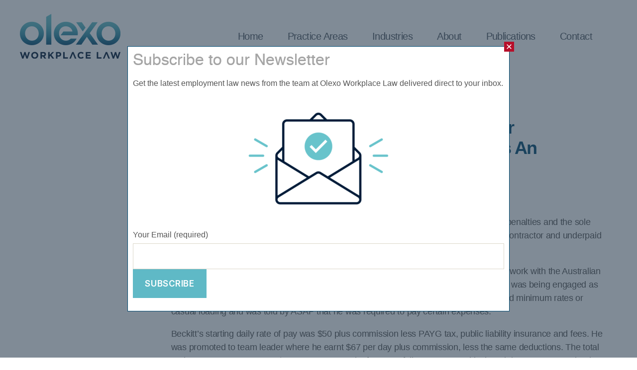

--- FILE ---
content_type: text/html; charset=UTF-8
request_url: https://www.olexo.com.au/sham-contracting-fair-work-ombudsman-v-australian-sales-promotions-pty-ltd-anor-2016-fcca-2804/
body_size: 24767
content:
<!DOCTYPE html>

<html class="no-js" lang="en-US">

	<head>

		<meta charset="UTF-8">
		<meta name="viewport" content="width=device-width, initial-scale=1.0" >

		<link rel="profile" href="https://gmpg.org/xfn/11">

		<meta name='robots' content='index, follow, max-image-preview:large, max-snippet:-1, max-video-preview:-1' />

<!-- Google Tag Manager for WordPress by gtm4wp.com -->
<script data-cfasync="false" data-pagespeed-no-defer>
	var gtm4wp_datalayer_name = "dataLayer";
	var dataLayer = dataLayer || [];
</script>
<!-- End Google Tag Manager for WordPress by gtm4wp.com -->
		<!-- Meta Tag Manager -->
		<meta name="google-site-verification" content="Sxxmk10aGTdsEcsderHUsgyHSoHJ3LqOn8Lq8BnEcIc" />
		<!-- / Meta Tag Manager -->

	<!-- This site is optimized with the Yoast SEO plugin v21.7 - https://yoast.com/wordpress/plugins/seo/ -->
	<title>Company to pay $100,000 in penalties after misclassifying a “vulnerable” employee as an independent contractor - Olexo Workplace Law</title>
	<link rel="canonical" href="https://www.olexo.com.au/sham-contracting-fair-work-ombudsman-v-australian-sales-promotions-pty-ltd-anor-2016-fcca-2804/" />
	<meta property="og:locale" content="en_US" />
	<meta property="og:type" content="article" />
	<meta property="og:title" content="Company to pay $100,000 in penalties after misclassifying a “vulnerable” employee as an independent contractor - Olexo Workplace Law" />
	<meta property="og:description" content="Published 17 October 2016 The Federal Circuit Court of Australia ordered a company to pay $100,000 in pecuniary penalties and the sole director to pay $24,000, after a British visa-holder was misclassified as an independent contractor and underpaid over $7,800 in wages. Beckitt was a British national who arrived in Australia in February 2013 and [&hellip;]" />
	<meta property="og:url" content="https://www.olexo.com.au/sham-contracting-fair-work-ombudsman-v-australian-sales-promotions-pty-ltd-anor-2016-fcca-2804/" />
	<meta property="og:site_name" content="Olexo Workplace Law" />
	<meta property="article:publisher" content="https://www.facebook.com/olexoworkplacelaw" />
	<meta property="article:published_time" content="2016-10-17T22:00:00+00:00" />
	<meta property="article:modified_time" content="2023-02-17T00:43:22+00:00" />
	<meta name="author" content="Alpe Co" />
	<meta name="twitter:card" content="summary_large_image" />
	<meta name="twitter:creator" content="@OlexoWL" />
	<meta name="twitter:site" content="@OlexoWL" />
	<meta name="twitter:label1" content="Written by" />
	<meta name="twitter:data1" content="Alpe Co" />
	<meta name="twitter:label2" content="Est. reading time" />
	<meta name="twitter:data2" content="4 minutes" />
	<script type="application/ld+json" class="yoast-schema-graph">{"@context":"https://schema.org","@graph":[{"@type":"Article","@id":"https://www.olexo.com.au/sham-contracting-fair-work-ombudsman-v-australian-sales-promotions-pty-ltd-anor-2016-fcca-2804/#article","isPartOf":{"@id":"https://www.olexo.com.au/sham-contracting-fair-work-ombudsman-v-australian-sales-promotions-pty-ltd-anor-2016-fcca-2804/"},"author":{"name":"Alpe Co","@id":"https://www.olexo.com.au/#/schema/person/8cda68954bb137c7be9eac1e094370a2"},"headline":"Company to pay $100,000 in penalties after misclassifying a “vulnerable” employee as an independent contractor","datePublished":"2016-10-17T22:00:00+00:00","dateModified":"2023-02-17T00:43:22+00:00","mainEntityOfPage":{"@id":"https://www.olexo.com.au/sham-contracting-fair-work-ombudsman-v-australian-sales-promotions-pty-ltd-anor-2016-fcca-2804/"},"wordCount":762,"commentCount":0,"publisher":{"@id":"https://www.olexo.com.au/#organization"},"articleSection":["Archive"],"inLanguage":"en-US","potentialAction":[{"@type":"CommentAction","name":"Comment","target":["https://www.olexo.com.au/sham-contracting-fair-work-ombudsman-v-australian-sales-promotions-pty-ltd-anor-2016-fcca-2804/#respond"]}]},{"@type":"WebPage","@id":"https://www.olexo.com.au/sham-contracting-fair-work-ombudsman-v-australian-sales-promotions-pty-ltd-anor-2016-fcca-2804/","url":"https://www.olexo.com.au/sham-contracting-fair-work-ombudsman-v-australian-sales-promotions-pty-ltd-anor-2016-fcca-2804/","name":"Company to pay $100,000 in penalties after misclassifying a “vulnerable” employee as an independent contractor - Olexo Workplace Law","isPartOf":{"@id":"https://www.olexo.com.au/#website"},"datePublished":"2016-10-17T22:00:00+00:00","dateModified":"2023-02-17T00:43:22+00:00","breadcrumb":{"@id":"https://www.olexo.com.au/sham-contracting-fair-work-ombudsman-v-australian-sales-promotions-pty-ltd-anor-2016-fcca-2804/#breadcrumb"},"inLanguage":"en-US","potentialAction":[{"@type":"ReadAction","target":["https://www.olexo.com.au/sham-contracting-fair-work-ombudsman-v-australian-sales-promotions-pty-ltd-anor-2016-fcca-2804/"]}]},{"@type":"BreadcrumbList","@id":"https://www.olexo.com.au/sham-contracting-fair-work-ombudsman-v-australian-sales-promotions-pty-ltd-anor-2016-fcca-2804/#breadcrumb","itemListElement":[{"@type":"ListItem","position":1,"name":"Home","item":"https://www.olexo.com.au/"},{"@type":"ListItem","position":2,"name":"Publications","item":"https://www.olexo.com.au/publications/"},{"@type":"ListItem","position":3,"name":"Archive","item":"https://www.olexo.com.au/category/archive/"},{"@type":"ListItem","position":4,"name":"Company to pay $100,000 in penalties after misclassifying a “vulnerable” employee as an independent contractor"}]},{"@type":"WebSite","@id":"https://www.olexo.com.au/#website","url":"https://www.olexo.com.au/","name":"Olexo Workplace Law","description":"","publisher":{"@id":"https://www.olexo.com.au/#organization"},"potentialAction":[{"@type":"SearchAction","target":{"@type":"EntryPoint","urlTemplate":"https://www.olexo.com.au/?s={search_term_string}"},"query-input":"required name=search_term_string"}],"inLanguage":"en-US"},{"@type":"Organization","@id":"https://www.olexo.com.au/#organization","name":"Olexo Workplace Law","url":"https://www.olexo.com.au/","logo":{"@type":"ImageObject","inLanguage":"en-US","@id":"https://www.olexo.com.au/#/schema/logo/image/","url":"https://www.olexo.com.au/wp-content/uploads/2023/02/cropped-OLEXO_LOGO_HEADER.png","contentUrl":"https://www.olexo.com.au/wp-content/uploads/2023/02/cropped-OLEXO_LOGO_HEADER.png","width":404,"height":180,"caption":"Olexo Workplace Law"},"image":{"@id":"https://www.olexo.com.au/#/schema/logo/image/"},"sameAs":["https://www.facebook.com/olexoworkplacelaw","https://twitter.com/OlexoWL","https://www.linkedin.com/company/olexo-workplace-law/"]},{"@type":"Person","@id":"https://www.olexo.com.au/#/schema/person/8cda68954bb137c7be9eac1e094370a2","name":"Alpe Co","image":{"@type":"ImageObject","inLanguage":"en-US","@id":"https://www.olexo.com.au/#/schema/person/image/","url":"https://secure.gravatar.com/avatar/a645c77b9a86a5fb5e62cd80a718d41b?s=96&d=mm&r=g","contentUrl":"https://secure.gravatar.com/avatar/a645c77b9a86a5fb5e62cd80a718d41b?s=96&d=mm&r=g","caption":"Alpe Co"},"url":"https://www.olexo.com.au/author/alpe-co/"}]}</script>
	<!-- / Yoast SEO plugin. -->


<link rel='dns-prefetch' href='//maps.googleapis.com' />
<link rel="alternate" type="application/rss+xml" title="Olexo Workplace Law &raquo; Feed" href="https://www.olexo.com.au/feed/" />
<link rel="alternate" type="application/rss+xml" title="Olexo Workplace Law &raquo; Comments Feed" href="https://www.olexo.com.au/comments/feed/" />
<link rel="alternate" type="application/rss+xml" title="Olexo Workplace Law &raquo; Company to pay $100,000 in penalties after misclassifying a “vulnerable” employee as an independent contractor Comments Feed" href="https://www.olexo.com.au/sham-contracting-fair-work-ombudsman-v-australian-sales-promotions-pty-ltd-anor-2016-fcca-2804/feed/" />
		<!-- This site uses the Google Analytics by MonsterInsights plugin v9.11.1 - Using Analytics tracking - https://www.monsterinsights.com/ -->
							<script src="//www.googletagmanager.com/gtag/js?id=G-T02FSBHKX9"  data-cfasync="false" data-wpfc-render="false" async></script>
			<script data-cfasync="false" data-wpfc-render="false">
				var mi_version = '9.11.1';
				var mi_track_user = true;
				var mi_no_track_reason = '';
								var MonsterInsightsDefaultLocations = {"page_location":"https:\/\/www.olexo.com.au\/sham-contracting-fair-work-ombudsman-v-australian-sales-promotions-pty-ltd-anor-2016-fcca-2804\/"};
								if ( typeof MonsterInsightsPrivacyGuardFilter === 'function' ) {
					var MonsterInsightsLocations = (typeof MonsterInsightsExcludeQuery === 'object') ? MonsterInsightsPrivacyGuardFilter( MonsterInsightsExcludeQuery ) : MonsterInsightsPrivacyGuardFilter( MonsterInsightsDefaultLocations );
				} else {
					var MonsterInsightsLocations = (typeof MonsterInsightsExcludeQuery === 'object') ? MonsterInsightsExcludeQuery : MonsterInsightsDefaultLocations;
				}

								var disableStrs = [
										'ga-disable-G-T02FSBHKX9',
									];

				/* Function to detect opted out users */
				function __gtagTrackerIsOptedOut() {
					for (var index = 0; index < disableStrs.length; index++) {
						if (document.cookie.indexOf(disableStrs[index] + '=true') > -1) {
							return true;
						}
					}

					return false;
				}

				/* Disable tracking if the opt-out cookie exists. */
				if (__gtagTrackerIsOptedOut()) {
					for (var index = 0; index < disableStrs.length; index++) {
						window[disableStrs[index]] = true;
					}
				}

				/* Opt-out function */
				function __gtagTrackerOptout() {
					for (var index = 0; index < disableStrs.length; index++) {
						document.cookie = disableStrs[index] + '=true; expires=Thu, 31 Dec 2099 23:59:59 UTC; path=/';
						window[disableStrs[index]] = true;
					}
				}

				if ('undefined' === typeof gaOptout) {
					function gaOptout() {
						__gtagTrackerOptout();
					}
				}
								window.dataLayer = window.dataLayer || [];

				window.MonsterInsightsDualTracker = {
					helpers: {},
					trackers: {},
				};
				if (mi_track_user) {
					function __gtagDataLayer() {
						dataLayer.push(arguments);
					}

					function __gtagTracker(type, name, parameters) {
						if (!parameters) {
							parameters = {};
						}

						if (parameters.send_to) {
							__gtagDataLayer.apply(null, arguments);
							return;
						}

						if (type === 'event') {
														parameters.send_to = monsterinsights_frontend.v4_id;
							var hookName = name;
							if (typeof parameters['event_category'] !== 'undefined') {
								hookName = parameters['event_category'] + ':' + name;
							}

							if (typeof MonsterInsightsDualTracker.trackers[hookName] !== 'undefined') {
								MonsterInsightsDualTracker.trackers[hookName](parameters);
							} else {
								__gtagDataLayer('event', name, parameters);
							}
							
						} else {
							__gtagDataLayer.apply(null, arguments);
						}
					}

					__gtagTracker('js', new Date());
					__gtagTracker('set', {
						'developer_id.dZGIzZG': true,
											});
					if ( MonsterInsightsLocations.page_location ) {
						__gtagTracker('set', MonsterInsightsLocations);
					}
										__gtagTracker('config', 'G-T02FSBHKX9', {"forceSSL":"true","link_attribution":"true"} );
										window.gtag = __gtagTracker;										(function () {
						/* https://developers.google.com/analytics/devguides/collection/analyticsjs/ */
						/* ga and __gaTracker compatibility shim. */
						var noopfn = function () {
							return null;
						};
						var newtracker = function () {
							return new Tracker();
						};
						var Tracker = function () {
							return null;
						};
						var p = Tracker.prototype;
						p.get = noopfn;
						p.set = noopfn;
						p.send = function () {
							var args = Array.prototype.slice.call(arguments);
							args.unshift('send');
							__gaTracker.apply(null, args);
						};
						var __gaTracker = function () {
							var len = arguments.length;
							if (len === 0) {
								return;
							}
							var f = arguments[len - 1];
							if (typeof f !== 'object' || f === null || typeof f.hitCallback !== 'function') {
								if ('send' === arguments[0]) {
									var hitConverted, hitObject = false, action;
									if ('event' === arguments[1]) {
										if ('undefined' !== typeof arguments[3]) {
											hitObject = {
												'eventAction': arguments[3],
												'eventCategory': arguments[2],
												'eventLabel': arguments[4],
												'value': arguments[5] ? arguments[5] : 1,
											}
										}
									}
									if ('pageview' === arguments[1]) {
										if ('undefined' !== typeof arguments[2]) {
											hitObject = {
												'eventAction': 'page_view',
												'page_path': arguments[2],
											}
										}
									}
									if (typeof arguments[2] === 'object') {
										hitObject = arguments[2];
									}
									if (typeof arguments[5] === 'object') {
										Object.assign(hitObject, arguments[5]);
									}
									if ('undefined' !== typeof arguments[1].hitType) {
										hitObject = arguments[1];
										if ('pageview' === hitObject.hitType) {
											hitObject.eventAction = 'page_view';
										}
									}
									if (hitObject) {
										action = 'timing' === arguments[1].hitType ? 'timing_complete' : hitObject.eventAction;
										hitConverted = mapArgs(hitObject);
										__gtagTracker('event', action, hitConverted);
									}
								}
								return;
							}

							function mapArgs(args) {
								var arg, hit = {};
								var gaMap = {
									'eventCategory': 'event_category',
									'eventAction': 'event_action',
									'eventLabel': 'event_label',
									'eventValue': 'event_value',
									'nonInteraction': 'non_interaction',
									'timingCategory': 'event_category',
									'timingVar': 'name',
									'timingValue': 'value',
									'timingLabel': 'event_label',
									'page': 'page_path',
									'location': 'page_location',
									'title': 'page_title',
									'referrer' : 'page_referrer',
								};
								for (arg in args) {
																		if (!(!args.hasOwnProperty(arg) || !gaMap.hasOwnProperty(arg))) {
										hit[gaMap[arg]] = args[arg];
									} else {
										hit[arg] = args[arg];
									}
								}
								return hit;
							}

							try {
								f.hitCallback();
							} catch (ex) {
							}
						};
						__gaTracker.create = newtracker;
						__gaTracker.getByName = newtracker;
						__gaTracker.getAll = function () {
							return [];
						};
						__gaTracker.remove = noopfn;
						__gaTracker.loaded = true;
						window['__gaTracker'] = __gaTracker;
					})();
									} else {
										console.log("");
					(function () {
						function __gtagTracker() {
							return null;
						}

						window['__gtagTracker'] = __gtagTracker;
						window['gtag'] = __gtagTracker;
					})();
									}
			</script>
							<!-- / Google Analytics by MonsterInsights -->
		<script>
window._wpemojiSettings = {"baseUrl":"https:\/\/s.w.org\/images\/core\/emoji\/14.0.0\/72x72\/","ext":".png","svgUrl":"https:\/\/s.w.org\/images\/core\/emoji\/14.0.0\/svg\/","svgExt":".svg","source":{"concatemoji":"https:\/\/www.olexo.com.au\/wp-includes\/js\/wp-emoji-release.min.js?ver=6.2.8"}};
/*! This file is auto-generated */
!function(e,a,t){var n,r,o,i=a.createElement("canvas"),p=i.getContext&&i.getContext("2d");function s(e,t){p.clearRect(0,0,i.width,i.height),p.fillText(e,0,0);e=i.toDataURL();return p.clearRect(0,0,i.width,i.height),p.fillText(t,0,0),e===i.toDataURL()}function c(e){var t=a.createElement("script");t.src=e,t.defer=t.type="text/javascript",a.getElementsByTagName("head")[0].appendChild(t)}for(o=Array("flag","emoji"),t.supports={everything:!0,everythingExceptFlag:!0},r=0;r<o.length;r++)t.supports[o[r]]=function(e){if(p&&p.fillText)switch(p.textBaseline="top",p.font="600 32px Arial",e){case"flag":return s("\ud83c\udff3\ufe0f\u200d\u26a7\ufe0f","\ud83c\udff3\ufe0f\u200b\u26a7\ufe0f")?!1:!s("\ud83c\uddfa\ud83c\uddf3","\ud83c\uddfa\u200b\ud83c\uddf3")&&!s("\ud83c\udff4\udb40\udc67\udb40\udc62\udb40\udc65\udb40\udc6e\udb40\udc67\udb40\udc7f","\ud83c\udff4\u200b\udb40\udc67\u200b\udb40\udc62\u200b\udb40\udc65\u200b\udb40\udc6e\u200b\udb40\udc67\u200b\udb40\udc7f");case"emoji":return!s("\ud83e\udef1\ud83c\udffb\u200d\ud83e\udef2\ud83c\udfff","\ud83e\udef1\ud83c\udffb\u200b\ud83e\udef2\ud83c\udfff")}return!1}(o[r]),t.supports.everything=t.supports.everything&&t.supports[o[r]],"flag"!==o[r]&&(t.supports.everythingExceptFlag=t.supports.everythingExceptFlag&&t.supports[o[r]]);t.supports.everythingExceptFlag=t.supports.everythingExceptFlag&&!t.supports.flag,t.DOMReady=!1,t.readyCallback=function(){t.DOMReady=!0},t.supports.everything||(n=function(){t.readyCallback()},a.addEventListener?(a.addEventListener("DOMContentLoaded",n,!1),e.addEventListener("load",n,!1)):(e.attachEvent("onload",n),a.attachEvent("onreadystatechange",function(){"complete"===a.readyState&&t.readyCallback()})),(e=t.source||{}).concatemoji?c(e.concatemoji):e.wpemoji&&e.twemoji&&(c(e.twemoji),c(e.wpemoji)))}(window,document,window._wpemojiSettings);
</script>
<style>
img.wp-smiley,
img.emoji {
	display: inline !important;
	border: none !important;
	box-shadow: none !important;
	height: 1em !important;
	width: 1em !important;
	margin: 0 0.07em !important;
	vertical-align: -0.1em !important;
	background: none !important;
	padding: 0 !important;
}
</style>
	<link rel='stylesheet' id='wp-block-library-css' href='https://www.olexo.com.au/wp-includes/css/dist/block-library/style.min.css?ver=6.2.8' media='all' />
<link rel='stylesheet' id='classic-theme-styles-css' href='https://www.olexo.com.au/wp-includes/css/classic-themes.min.css?ver=6.2.8' media='all' />
<style id='global-styles-inline-css'>
body{--wp--preset--color--black: #000000;--wp--preset--color--cyan-bluish-gray: #abb8c3;--wp--preset--color--white: #ffffff;--wp--preset--color--pale-pink: #f78da7;--wp--preset--color--vivid-red: #cf2e2e;--wp--preset--color--luminous-vivid-orange: #ff6900;--wp--preset--color--luminous-vivid-amber: #fcb900;--wp--preset--color--light-green-cyan: #7bdcb5;--wp--preset--color--vivid-green-cyan: #00d084;--wp--preset--color--pale-cyan-blue: #8ed1fc;--wp--preset--color--vivid-cyan-blue: #0693e3;--wp--preset--color--vivid-purple: #9b51e0;--wp--preset--color--accent: #1d8919;--wp--preset--color--primary: #000000;--wp--preset--color--secondary: #6d6d6d;--wp--preset--color--subtle-background: #dbdbdb;--wp--preset--color--background: #ffffff;--wp--preset--gradient--vivid-cyan-blue-to-vivid-purple: linear-gradient(135deg,rgba(6,147,227,1) 0%,rgb(155,81,224) 100%);--wp--preset--gradient--light-green-cyan-to-vivid-green-cyan: linear-gradient(135deg,rgb(122,220,180) 0%,rgb(0,208,130) 100%);--wp--preset--gradient--luminous-vivid-amber-to-luminous-vivid-orange: linear-gradient(135deg,rgba(252,185,0,1) 0%,rgba(255,105,0,1) 100%);--wp--preset--gradient--luminous-vivid-orange-to-vivid-red: linear-gradient(135deg,rgba(255,105,0,1) 0%,rgb(207,46,46) 100%);--wp--preset--gradient--very-light-gray-to-cyan-bluish-gray: linear-gradient(135deg,rgb(238,238,238) 0%,rgb(169,184,195) 100%);--wp--preset--gradient--cool-to-warm-spectrum: linear-gradient(135deg,rgb(74,234,220) 0%,rgb(151,120,209) 20%,rgb(207,42,186) 40%,rgb(238,44,130) 60%,rgb(251,105,98) 80%,rgb(254,248,76) 100%);--wp--preset--gradient--blush-light-purple: linear-gradient(135deg,rgb(255,206,236) 0%,rgb(152,150,240) 100%);--wp--preset--gradient--blush-bordeaux: linear-gradient(135deg,rgb(254,205,165) 0%,rgb(254,45,45) 50%,rgb(107,0,62) 100%);--wp--preset--gradient--luminous-dusk: linear-gradient(135deg,rgb(255,203,112) 0%,rgb(199,81,192) 50%,rgb(65,88,208) 100%);--wp--preset--gradient--pale-ocean: linear-gradient(135deg,rgb(255,245,203) 0%,rgb(182,227,212) 50%,rgb(51,167,181) 100%);--wp--preset--gradient--electric-grass: linear-gradient(135deg,rgb(202,248,128) 0%,rgb(113,206,126) 100%);--wp--preset--gradient--midnight: linear-gradient(135deg,rgb(2,3,129) 0%,rgb(40,116,252) 100%);--wp--preset--duotone--dark-grayscale: url('#wp-duotone-dark-grayscale');--wp--preset--duotone--grayscale: url('#wp-duotone-grayscale');--wp--preset--duotone--purple-yellow: url('#wp-duotone-purple-yellow');--wp--preset--duotone--blue-red: url('#wp-duotone-blue-red');--wp--preset--duotone--midnight: url('#wp-duotone-midnight');--wp--preset--duotone--magenta-yellow: url('#wp-duotone-magenta-yellow');--wp--preset--duotone--purple-green: url('#wp-duotone-purple-green');--wp--preset--duotone--blue-orange: url('#wp-duotone-blue-orange');--wp--preset--font-size--small: 18px;--wp--preset--font-size--medium: 20px;--wp--preset--font-size--large: 26.25px;--wp--preset--font-size--x-large: 42px;--wp--preset--font-size--normal: 21px;--wp--preset--font-size--larger: 32px;--wp--preset--spacing--20: 0.44rem;--wp--preset--spacing--30: 0.67rem;--wp--preset--spacing--40: 1rem;--wp--preset--spacing--50: 1.5rem;--wp--preset--spacing--60: 2.25rem;--wp--preset--spacing--70: 3.38rem;--wp--preset--spacing--80: 5.06rem;--wp--preset--shadow--natural: 6px 6px 9px rgba(0, 0, 0, 0.2);--wp--preset--shadow--deep: 12px 12px 50px rgba(0, 0, 0, 0.4);--wp--preset--shadow--sharp: 6px 6px 0px rgba(0, 0, 0, 0.2);--wp--preset--shadow--outlined: 6px 6px 0px -3px rgba(255, 255, 255, 1), 6px 6px rgba(0, 0, 0, 1);--wp--preset--shadow--crisp: 6px 6px 0px rgba(0, 0, 0, 1);}:where(.is-layout-flex){gap: 0.5em;}body .is-layout-flow > .alignleft{float: left;margin-inline-start: 0;margin-inline-end: 2em;}body .is-layout-flow > .alignright{float: right;margin-inline-start: 2em;margin-inline-end: 0;}body .is-layout-flow > .aligncenter{margin-left: auto !important;margin-right: auto !important;}body .is-layout-constrained > .alignleft{float: left;margin-inline-start: 0;margin-inline-end: 2em;}body .is-layout-constrained > .alignright{float: right;margin-inline-start: 2em;margin-inline-end: 0;}body .is-layout-constrained > .aligncenter{margin-left: auto !important;margin-right: auto !important;}body .is-layout-constrained > :where(:not(.alignleft):not(.alignright):not(.alignfull)){max-width: var(--wp--style--global--content-size);margin-left: auto !important;margin-right: auto !important;}body .is-layout-constrained > .alignwide{max-width: var(--wp--style--global--wide-size);}body .is-layout-flex{display: flex;}body .is-layout-flex{flex-wrap: wrap;align-items: center;}body .is-layout-flex > *{margin: 0;}:where(.wp-block-columns.is-layout-flex){gap: 2em;}.has-black-color{color: var(--wp--preset--color--black) !important;}.has-cyan-bluish-gray-color{color: var(--wp--preset--color--cyan-bluish-gray) !important;}.has-white-color{color: var(--wp--preset--color--white) !important;}.has-pale-pink-color{color: var(--wp--preset--color--pale-pink) !important;}.has-vivid-red-color{color: var(--wp--preset--color--vivid-red) !important;}.has-luminous-vivid-orange-color{color: var(--wp--preset--color--luminous-vivid-orange) !important;}.has-luminous-vivid-amber-color{color: var(--wp--preset--color--luminous-vivid-amber) !important;}.has-light-green-cyan-color{color: var(--wp--preset--color--light-green-cyan) !important;}.has-vivid-green-cyan-color{color: var(--wp--preset--color--vivid-green-cyan) !important;}.has-pale-cyan-blue-color{color: var(--wp--preset--color--pale-cyan-blue) !important;}.has-vivid-cyan-blue-color{color: var(--wp--preset--color--vivid-cyan-blue) !important;}.has-vivid-purple-color{color: var(--wp--preset--color--vivid-purple) !important;}.has-black-background-color{background-color: var(--wp--preset--color--black) !important;}.has-cyan-bluish-gray-background-color{background-color: var(--wp--preset--color--cyan-bluish-gray) !important;}.has-white-background-color{background-color: var(--wp--preset--color--white) !important;}.has-pale-pink-background-color{background-color: var(--wp--preset--color--pale-pink) !important;}.has-vivid-red-background-color{background-color: var(--wp--preset--color--vivid-red) !important;}.has-luminous-vivid-orange-background-color{background-color: var(--wp--preset--color--luminous-vivid-orange) !important;}.has-luminous-vivid-amber-background-color{background-color: var(--wp--preset--color--luminous-vivid-amber) !important;}.has-light-green-cyan-background-color{background-color: var(--wp--preset--color--light-green-cyan) !important;}.has-vivid-green-cyan-background-color{background-color: var(--wp--preset--color--vivid-green-cyan) !important;}.has-pale-cyan-blue-background-color{background-color: var(--wp--preset--color--pale-cyan-blue) !important;}.has-vivid-cyan-blue-background-color{background-color: var(--wp--preset--color--vivid-cyan-blue) !important;}.has-vivid-purple-background-color{background-color: var(--wp--preset--color--vivid-purple) !important;}.has-black-border-color{border-color: var(--wp--preset--color--black) !important;}.has-cyan-bluish-gray-border-color{border-color: var(--wp--preset--color--cyan-bluish-gray) !important;}.has-white-border-color{border-color: var(--wp--preset--color--white) !important;}.has-pale-pink-border-color{border-color: var(--wp--preset--color--pale-pink) !important;}.has-vivid-red-border-color{border-color: var(--wp--preset--color--vivid-red) !important;}.has-luminous-vivid-orange-border-color{border-color: var(--wp--preset--color--luminous-vivid-orange) !important;}.has-luminous-vivid-amber-border-color{border-color: var(--wp--preset--color--luminous-vivid-amber) !important;}.has-light-green-cyan-border-color{border-color: var(--wp--preset--color--light-green-cyan) !important;}.has-vivid-green-cyan-border-color{border-color: var(--wp--preset--color--vivid-green-cyan) !important;}.has-pale-cyan-blue-border-color{border-color: var(--wp--preset--color--pale-cyan-blue) !important;}.has-vivid-cyan-blue-border-color{border-color: var(--wp--preset--color--vivid-cyan-blue) !important;}.has-vivid-purple-border-color{border-color: var(--wp--preset--color--vivid-purple) !important;}.has-vivid-cyan-blue-to-vivid-purple-gradient-background{background: var(--wp--preset--gradient--vivid-cyan-blue-to-vivid-purple) !important;}.has-light-green-cyan-to-vivid-green-cyan-gradient-background{background: var(--wp--preset--gradient--light-green-cyan-to-vivid-green-cyan) !important;}.has-luminous-vivid-amber-to-luminous-vivid-orange-gradient-background{background: var(--wp--preset--gradient--luminous-vivid-amber-to-luminous-vivid-orange) !important;}.has-luminous-vivid-orange-to-vivid-red-gradient-background{background: var(--wp--preset--gradient--luminous-vivid-orange-to-vivid-red) !important;}.has-very-light-gray-to-cyan-bluish-gray-gradient-background{background: var(--wp--preset--gradient--very-light-gray-to-cyan-bluish-gray) !important;}.has-cool-to-warm-spectrum-gradient-background{background: var(--wp--preset--gradient--cool-to-warm-spectrum) !important;}.has-blush-light-purple-gradient-background{background: var(--wp--preset--gradient--blush-light-purple) !important;}.has-blush-bordeaux-gradient-background{background: var(--wp--preset--gradient--blush-bordeaux) !important;}.has-luminous-dusk-gradient-background{background: var(--wp--preset--gradient--luminous-dusk) !important;}.has-pale-ocean-gradient-background{background: var(--wp--preset--gradient--pale-ocean) !important;}.has-electric-grass-gradient-background{background: var(--wp--preset--gradient--electric-grass) !important;}.has-midnight-gradient-background{background: var(--wp--preset--gradient--midnight) !important;}.has-small-font-size{font-size: var(--wp--preset--font-size--small) !important;}.has-medium-font-size{font-size: var(--wp--preset--font-size--medium) !important;}.has-large-font-size{font-size: var(--wp--preset--font-size--large) !important;}.has-x-large-font-size{font-size: var(--wp--preset--font-size--x-large) !important;}
.wp-block-navigation a:where(:not(.wp-element-button)){color: inherit;}
:where(.wp-block-columns.is-layout-flex){gap: 2em;}
.wp-block-pullquote{font-size: 1.5em;line-height: 1.6;}
</style>
<link rel='stylesheet' id='contact-form-7-css' href='https://www.olexo.com.au/wp-content/plugins/contact-form-7/includes/css/styles.css?ver=5.8.5' media='all' />
<link rel='stylesheet' id='twentytwenty-style-css' href='https://www.olexo.com.au/wp-content/themes/pcc/style.css?ver=1.0.0' media='all' />
<style id='twentytwenty-style-inline-css'>
.color-accent,.color-accent-hover:hover,.color-accent-hover:focus,:root .has-accent-color,.has-drop-cap:not(:focus):first-letter,.wp-block-button.is-style-outline,a { color: #1d8919; }blockquote,.border-color-accent,.border-color-accent-hover:hover,.border-color-accent-hover:focus { border-color: #1d8919; }button,.button,.faux-button,.wp-block-button__link,.wp-block-file .wp-block-file__button,input[type="button"],input[type="reset"],input[type="submit"],.bg-accent,.bg-accent-hover:hover,.bg-accent-hover:focus,:root .has-accent-background-color,.comment-reply-link { background-color: #1d8919; }.fill-children-accent,.fill-children-accent * { fill: #1d8919; }:root .has-background-color,button,.button,.faux-button,.wp-block-button__link,.wp-block-file__button,input[type="button"],input[type="reset"],input[type="submit"],.wp-block-button,.comment-reply-link,.has-background.has-primary-background-color:not(.has-text-color),.has-background.has-primary-background-color *:not(.has-text-color),.has-background.has-accent-background-color:not(.has-text-color),.has-background.has-accent-background-color *:not(.has-text-color) { color: #ffffff; }:root .has-background-background-color { background-color: #ffffff; }body,.entry-title a,:root .has-primary-color { color: #000000; }:root .has-primary-background-color { background-color: #000000; }cite,figcaption,.wp-caption-text,.post-meta,.entry-content .wp-block-archives li,.entry-content .wp-block-categories li,.entry-content .wp-block-latest-posts li,.wp-block-latest-comments__comment-date,.wp-block-latest-posts__post-date,.wp-block-embed figcaption,.wp-block-image figcaption,.wp-block-pullquote cite,.comment-metadata,.comment-respond .comment-notes,.comment-respond .logged-in-as,.pagination .dots,.entry-content hr:not(.has-background),hr.styled-separator,:root .has-secondary-color { color: #6d6d6d; }:root .has-secondary-background-color { background-color: #6d6d6d; }pre,fieldset,input,textarea,table,table *,hr { border-color: #dbdbdb; }caption,code,code,kbd,samp,.wp-block-table.is-style-stripes tbody tr:nth-child(odd),:root .has-subtle-background-background-color { background-color: #dbdbdb; }.wp-block-table.is-style-stripes { border-bottom-color: #dbdbdb; }.wp-block-latest-posts.is-grid li { border-top-color: #dbdbdb; }:root .has-subtle-background-color { color: #dbdbdb; }body:not(.overlay-header) .primary-menu > li > a,body:not(.overlay-header) .primary-menu > li > .icon,.modal-menu a,.footer-menu a, .footer-widgets a,#site-footer .wp-block-button.is-style-outline,.wp-block-pullquote:before,.singular:not(.overlay-header) .entry-header a,.archive-header a,.header-footer-group .color-accent,.header-footer-group .color-accent-hover:hover { color: #1a9715; }.social-icons a,#site-footer button:not(.toggle),#site-footer .button,#site-footer .faux-button,#site-footer .wp-block-button__link,#site-footer .wp-block-file__button,#site-footer input[type="button"],#site-footer input[type="reset"],#site-footer input[type="submit"] { background-color: #1a9715; }.social-icons a,body:not(.overlay-header) .primary-menu ul,.header-footer-group button,.header-footer-group .button,.header-footer-group .faux-button,.header-footer-group .wp-block-button:not(.is-style-outline) .wp-block-button__link,.header-footer-group .wp-block-file__button,.header-footer-group input[type="button"],.header-footer-group input[type="reset"],.header-footer-group input[type="submit"] { color: #001b38; }#site-header,.footer-nav-widgets-wrapper,#site-footer,.menu-modal,.menu-modal-inner,.search-modal-inner,.archive-header,.singular .entry-header,.singular .featured-media:before,.wp-block-pullquote:before { background-color: #001b38; }.header-footer-group,body:not(.overlay-header) #site-header .toggle,.menu-modal .toggle { color: #ffffff; }body:not(.overlay-header) .primary-menu ul { background-color: #ffffff; }body:not(.overlay-header) .primary-menu > li > ul:after { border-bottom-color: #ffffff; }body:not(.overlay-header) .primary-menu ul ul:after { border-left-color: #ffffff; }.site-description,body:not(.overlay-header) .toggle-inner .toggle-text,.widget .post-date,.widget .rss-date,.widget_archive li,.widget_categories li,.widget cite,.widget_pages li,.widget_meta li,.widget_nav_menu li,.powered-by-wordpress,.to-the-top,.singular .entry-header .post-meta,.singular:not(.overlay-header) .entry-header .post-meta a { color: #5e8ec9; }.header-footer-group pre,.header-footer-group fieldset,.header-footer-group input,.header-footer-group textarea,.header-footer-group table,.header-footer-group table *,.footer-nav-widgets-wrapper,#site-footer,.menu-modal nav *,.footer-widgets-outer-wrapper,.footer-top { border-color: #00316b; }.header-footer-group table caption,body:not(.overlay-header) .header-inner .toggle-wrapper::before { background-color: #00316b; }.overlay-header .header-inner { color: #232323; }.cover-header .entry-header * { color: #232323; }
</style>
<link rel='stylesheet' id='twentytwenty-print-style-css' href='https://www.olexo.com.au/wp-content/themes/twentytwenty/print.css?ver=1.0.0' media='print' />
<link rel='stylesheet' id='popup-maker-site-css' href='//www.olexo.com.au/wp-content/uploads/pum/pum-site-styles.css?generated=1704670838&#038;ver=1.18.2' media='all' />
<link rel='stylesheet' id='parent-style-css' href='https://www.olexo.com.au/wp-content/themes/twentytwenty/style.css?ver=6.2.8' media='all' />
<link rel='stylesheet' id='custom-style-css' href='https://www.olexo.com.au/wp-content/themes/pcc/assets/css/custom-style.css?ver=6.2.8' media='all' />
<link rel='stylesheet' id='csshero-main-stylesheet-css' href='https://www.olexo.com.au/wp-content/uploads/2024/01/csshero-static-style-pcc.css?ver=17' media='all' />
<script src='https://www.olexo.com.au/wp-includes/js/jquery/jquery.min.js?ver=3.6.4' id='jquery-core-js'></script>
<script src='https://www.olexo.com.au/wp-includes/js/jquery/jquery-migrate.min.js?ver=3.4.0' id='jquery-migrate-js'></script>
<script src='https://www.olexo.com.au/wp-content/themes/twentytwenty/assets/js/index.js?ver=1.0.0' id='twentytwenty-js-js' async></script>
<script id='twentytwenty-js-js-after'>
window.addEventListener( "load", function() {

				if ( typeof jQuery === "undefined" ) {
					return;
				}

				jQuery( document ).on( "wpformsPageChange wpformsShowConditionalsField", function() {

					if ( typeof twentytwenty === "undefined" || typeof twentytwenty.intrinsicRatioVideos === "undefined" || typeof twentytwenty.intrinsicRatioVideos.makeFit === "undefined" ) {
						return;
					}

					twentytwenty.intrinsicRatioVideos.makeFit();
				} );

				jQuery( document ).on( "wpformsRichTextEditorInit", function( e, editor ) {

					jQuery( editor.container ).find( "iframe" ).addClass( "intrinsic-ignore" );
				} );
			} );
</script>
<script src='https://maps.googleapis.com/maps/api/js?key=AIzaSyCRy6hDTXH7rGIJ8kuz8o9eYqj0UvXxChk&#038;ver=98' id='google-map-js'></script>
<script src='https://www.olexo.com.au/wp-content/plugins/google-analytics-for-wordpress/assets/js/frontend-gtag.min.js?ver=9.11.1' id='monsterinsights-frontend-script-js'></script>
<script data-cfasync="false" data-wpfc-render="false" id='monsterinsights-frontend-script-js-extra'>var monsterinsights_frontend = {"js_events_tracking":"true","download_extensions":"doc,pdf,ppt,zip,xls,docx,pptx,xlsx","inbound_paths":"[{\"path\":\"\\\/go\\\/\",\"label\":\"affiliate\"},{\"path\":\"\\\/recommend\\\/\",\"label\":\"affiliate\"}]","home_url":"https:\/\/www.olexo.com.au","hash_tracking":"false","v4_id":"G-T02FSBHKX9"};</script>
<script src='https://www.olexo.com.au/wp-content/themes/pcc/assets/js/slick.min.js?ver=99' id='slick-min-js-js'></script>
<script src='https://www.olexo.com.au/wp-content/themes/pcc/assets/js/custom.js?ver=100' id='custom-js-js'></script>
<link rel="https://api.w.org/" href="https://www.olexo.com.au/wp-json/" /><link rel="alternate" type="application/json" href="https://www.olexo.com.au/wp-json/wp/v2/posts/619" /><link rel="EditURI" type="application/rsd+xml" title="RSD" href="https://www.olexo.com.au/xmlrpc.php?rsd" />
<link rel="wlwmanifest" type="application/wlwmanifest+xml" href="https://www.olexo.com.au/wp-includes/wlwmanifest.xml" />
<meta name="generator" content="WordPress 6.2.8" />
<link rel='shortlink' href='https://www.olexo.com.au/?p=619' />
<link rel="alternate" type="application/json+oembed" href="https://www.olexo.com.au/wp-json/oembed/1.0/embed?url=https%3A%2F%2Fwww.olexo.com.au%2Fsham-contracting-fair-work-ombudsman-v-australian-sales-promotions-pty-ltd-anor-2016-fcca-2804%2F" />
<link rel="alternate" type="text/xml+oembed" href="https://www.olexo.com.au/wp-json/oembed/1.0/embed?url=https%3A%2F%2Fwww.olexo.com.au%2Fsham-contracting-fair-work-ombudsman-v-australian-sales-promotions-pty-ltd-anor-2016-fcca-2804%2F&#038;format=xml" />

<!-- Google Tag Manager for WordPress by gtm4wp.com -->
<!-- GTM Container placement set to footer -->
<script data-cfasync="false" data-pagespeed-no-defer>
	var dataLayer_content = {"pagePostType":"post","pagePostType2":"single-post","pageCategory":["archive"],"pagePostAuthor":"Alpe Co"};
	dataLayer.push( dataLayer_content );
</script>
<script data-cfasync="false" data-pagespeed-no-defer>
(function(w,d,s,l,i){w[l]=w[l]||[];w[l].push({'gtm.start':
new Date().getTime(),event:'gtm.js'});var f=d.getElementsByTagName(s)[0],
j=d.createElement(s),dl=l!='dataLayer'?'&l='+l:'';j.async=true;j.src=
'//www.googletagmanager.com/gtm.js?id='+i+dl;f.parentNode.insertBefore(j,f);
})(window,document,'script','dataLayer','GTM-K9RMDKL');
</script>
<!-- End Google Tag Manager for WordPress by gtm4wp.com -->	<script>document.documentElement.className = document.documentElement.className.replace( 'no-js', 'js' );</script>
	<style id="custom-background-css">
body.custom-background { background-color: #ffffff; }
</style>
	<link rel="icon" href="https://www.olexo.com.au/wp-content/uploads/2023/02/cropped-Site-icon-o-32x32.png" sizes="32x32" />
<link rel="icon" href="https://www.olexo.com.au/wp-content/uploads/2023/02/cropped-Site-icon-o-192x192.png" sizes="192x192" />
<link rel="apple-touch-icon" href="https://www.olexo.com.au/wp-content/uploads/2023/02/cropped-Site-icon-o-180x180.png" />
<meta name="msapplication-TileImage" content="https://www.olexo.com.au/wp-content/uploads/2023/02/cropped-Site-icon-o-270x270.png" />
		<style id="wp-custom-css">
			/*Standard Paragraph Text */
p {
	font-family: Geneva, Arial, Tahoma, sans-serif;
	color: #555555;
	font-size: 100%; 
}

/*Lists and bullet points */
ul {
	font-family: Geneva, Arial, Tahoma, sans-serif;
	color: #555555;
	font-size: 100%; 
}
/*Front Page Heading */
h2 {
	font-family: Helvetica, Geneva, Arial, sans-serif;
	color: #004a72;
	font-size: 300%; 
}
/*Page Heading */
h1 {
	font-family: Helvetica, Geneva, Arial, sans-serif;
	color: #004a72;
	font-size: 200%;
}
/*Page Sub-Headings */
h4 {
	font-family: Helvetica, Geneva, Arial, sans-serif;
	color: #004a72;
	font-size: 150%;
}
/* Links */
a {
	font-family: Arial, Helvetica, sans-serif;
	color: #196787;
	text-decoration: underline; 
}
a:hover {
	color: #68c3cb;
	text-decoration: underline;
}
a:focus {
	text-decoration: underline;
	text-decoration-line: underline;
}
	.entry-content a {
	color: #31839B;
}

/* Author name */
.image-text-section .author .author-detail .author-name {
    color: #004a72;
    font-size: 22px;
}

/* MENU */

/* Top level text */
.primary-menu  a {
	color: #4f5761 !important;
	font-family: Arial, sans-serif;
}

.primary-menu ul {
	border-radius: 0.4rem;
	font-size: 1.7rem;
	opacity: 0;
	padding: 1rem 0rem 1rem 0rem
	transform: translateY(0.6rem);
	width: 17rem;
	z-index: 1;
}

/* Menu Drop down background - note all three properties need to be changed */

ul.primary-menu > li:hover > a {
	background-color: #4f5761 !important;
	color: #ffffff !important;
}

.primary-menu ul {
		background-color: #4f5761 !important;
	color: #ffffff !important;
}

.primary-menu > li > ul:after, .primary-menu ul::after {
	border-bottom-color: #4f5761 !important;
	color: #ffffff !important;
}

.primary-menu li > a:hover,
.primary-menu li > a:focus {
    background-color: #4f5761;
    color: #fff !important;
}
.primary-menu li.current-menu-item > a {
    background-color: #4f5761;
    color: #fff !important;
}
ul.primary-menu > li:hover a {
    background-color: #4f5761!important;
    color: #fff !important;
}
.primary-menu  li > .icon {
    display: none !important;
}
.primary-menu ul {
    background-color: #4f5761 !important;
    right: auto;
    left: 0;
    width: 230px;
    border-radius: 0;
}
.primary-menu > li > ul:after,
.primary-menu ul::after {
    border-bottom-color: #4f5761 !important;
    right: auto;
    left: 1.8rem
}


/* BUTTONS */ 
.button {
	color: #ffffff;
	background-color: #004a72;
	Font-size: 90%;
	Font-family: Arial, sans-serif; 
}
display-post-listing {

}

/* Grid style */
.display-posts-listing.grid {
	display: grid;
	grid-gap: 16px;
}

.display-posts-listing.grid .title {
	display: block;
}

.display-posts-listing.grid img { 
	display: block; 
	max-width: 100%; 
	height: Auto; 
}

@media (min-width: 600px) {
	.display-posts-listing.grid {
		grid-template-columns: repeat( 2, 1fr );
	}
}

@media (min-width: 1024px) {
	.display-posts-listing.grid {
		grid-template-columns: repeat( 3, 1fr );
	}
}

#site-footer{padding: 40px 0px 40px 0px;}

/* Pagination */
.pagination .page-numbers {
	background-color: #004a72;
	border: 1px solid #004a72;
	color: #fff;
	font-weight: normal;
	height: 30px;
	line-height: 30px;
	margin: 0 10px;
	text-align: center;
	transform: none;
	width: 30px;
}


/* Contact page */
.contact-page .side-panel {color: #004a72;}
.contact-page .side-panel h3 {color: #004a72;
font-size: 14px;
font-weight: normal;
letter-spacing: 2px;
margin: 0 0 px;
text-transform: uppercase;
}

/* Publications */
.blog-list article .category-wrap {
	background-color: #004a72;
	margin: 0;
	padding: 5px;
	position: absolute;
	top: 0;
	left: 0;
	-webkit-transition: all 0.2s linear 0s;
	transition: all 0.2s linear 0s
}
.blog-list article .category-wrap.list {background-color: #004a72;
margin: 3px 10px 0 0;
padding: 5px;
position: inherit;
left: auto!important;
right: 0!important;
-webkit-transition: all 0.2s linear 0s; transition: all 0.2s linear 0s;
}

/* Slick Arrow */
.slick-arrow {
	background-color: #004a72 !important;
	font-size: 0;
	height: 50px;
	position: absolute;
	bottom: -50px;
	width: 50px;
	z-index: 1;
}
		</style>
		<style id="wpforms-css-vars-root">
				:root {
					--wpforms-field-border-radius: 3px;
--wpforms-field-background-color: #ffffff;
--wpforms-field-border-color: rgba( 0, 0, 0, 0.25 );
--wpforms-field-text-color: rgba( 0, 0, 0, 0.7 );
--wpforms-label-color: rgba( 0, 0, 0, 0.85 );
--wpforms-label-sublabel-color: rgba( 0, 0, 0, 0.55 );
--wpforms-label-error-color: #d63637;
--wpforms-button-border-radius: 3px;
--wpforms-button-background-color: #066aab;
--wpforms-button-text-color: #ffffff;
--wpforms-field-size-input-height: 43px;
--wpforms-field-size-input-spacing: 15px;
--wpforms-field-size-font-size: 16px;
--wpforms-field-size-line-height: 19px;
--wpforms-field-size-padding-h: 14px;
--wpforms-field-size-checkbox-size: 16px;
--wpforms-field-size-sublabel-spacing: 5px;
--wpforms-field-size-icon-size: 1;
--wpforms-label-size-font-size: 16px;
--wpforms-label-size-line-height: 19px;
--wpforms-label-size-sublabel-font-size: 14px;
--wpforms-label-size-sublabel-line-height: 17px;
--wpforms-button-size-font-size: 17px;
--wpforms-button-size-height: 41px;
--wpforms-button-size-padding-h: 15px;
--wpforms-button-size-margin-top: 10px;

				}
			</style>
	</head>

	<body class="post-template-default single single-post postid-619 single-format-standard custom-background wp-custom-logo wp-embed-responsive singular enable-search-modal missing-post-thumbnail has-single-pagination showing-comments show-avatars footer-top-visible">

		<a class="skip-link screen-reader-text" href="#site-content">Skip to the content</a><svg xmlns="http://www.w3.org/2000/svg" viewBox="0 0 0 0" width="0" height="0" focusable="false" role="none" style="visibility: hidden; position: absolute; left: -9999px; overflow: hidden;" ><defs><filter id="wp-duotone-dark-grayscale"><feColorMatrix color-interpolation-filters="sRGB" type="matrix" values=" .299 .587 .114 0 0 .299 .587 .114 0 0 .299 .587 .114 0 0 .299 .587 .114 0 0 " /><feComponentTransfer color-interpolation-filters="sRGB" ><feFuncR type="table" tableValues="0 0.4980392156862745" /><feFuncG type="table" tableValues="0 0.4980392156862745" /><feFuncB type="table" tableValues="0 0.4980392156862745" /><feFuncA type="table" tableValues="1 1" /></feComponentTransfer><feComposite in2="SourceGraphic" operator="in" /></filter></defs></svg><svg xmlns="http://www.w3.org/2000/svg" viewBox="0 0 0 0" width="0" height="0" focusable="false" role="none" style="visibility: hidden; position: absolute; left: -9999px; overflow: hidden;" ><defs><filter id="wp-duotone-grayscale"><feColorMatrix color-interpolation-filters="sRGB" type="matrix" values=" .299 .587 .114 0 0 .299 .587 .114 0 0 .299 .587 .114 0 0 .299 .587 .114 0 0 " /><feComponentTransfer color-interpolation-filters="sRGB" ><feFuncR type="table" tableValues="0 1" /><feFuncG type="table" tableValues="0 1" /><feFuncB type="table" tableValues="0 1" /><feFuncA type="table" tableValues="1 1" /></feComponentTransfer><feComposite in2="SourceGraphic" operator="in" /></filter></defs></svg><svg xmlns="http://www.w3.org/2000/svg" viewBox="0 0 0 0" width="0" height="0" focusable="false" role="none" style="visibility: hidden; position: absolute; left: -9999px; overflow: hidden;" ><defs><filter id="wp-duotone-purple-yellow"><feColorMatrix color-interpolation-filters="sRGB" type="matrix" values=" .299 .587 .114 0 0 .299 .587 .114 0 0 .299 .587 .114 0 0 .299 .587 .114 0 0 " /><feComponentTransfer color-interpolation-filters="sRGB" ><feFuncR type="table" tableValues="0.5490196078431373 0.9882352941176471" /><feFuncG type="table" tableValues="0 1" /><feFuncB type="table" tableValues="0.7176470588235294 0.2549019607843137" /><feFuncA type="table" tableValues="1 1" /></feComponentTransfer><feComposite in2="SourceGraphic" operator="in" /></filter></defs></svg><svg xmlns="http://www.w3.org/2000/svg" viewBox="0 0 0 0" width="0" height="0" focusable="false" role="none" style="visibility: hidden; position: absolute; left: -9999px; overflow: hidden;" ><defs><filter id="wp-duotone-blue-red"><feColorMatrix color-interpolation-filters="sRGB" type="matrix" values=" .299 .587 .114 0 0 .299 .587 .114 0 0 .299 .587 .114 0 0 .299 .587 .114 0 0 " /><feComponentTransfer color-interpolation-filters="sRGB" ><feFuncR type="table" tableValues="0 1" /><feFuncG type="table" tableValues="0 0.2784313725490196" /><feFuncB type="table" tableValues="0.592156862745098 0.2784313725490196" /><feFuncA type="table" tableValues="1 1" /></feComponentTransfer><feComposite in2="SourceGraphic" operator="in" /></filter></defs></svg><svg xmlns="http://www.w3.org/2000/svg" viewBox="0 0 0 0" width="0" height="0" focusable="false" role="none" style="visibility: hidden; position: absolute; left: -9999px; overflow: hidden;" ><defs><filter id="wp-duotone-midnight"><feColorMatrix color-interpolation-filters="sRGB" type="matrix" values=" .299 .587 .114 0 0 .299 .587 .114 0 0 .299 .587 .114 0 0 .299 .587 .114 0 0 " /><feComponentTransfer color-interpolation-filters="sRGB" ><feFuncR type="table" tableValues="0 0" /><feFuncG type="table" tableValues="0 0.6470588235294118" /><feFuncB type="table" tableValues="0 1" /><feFuncA type="table" tableValues="1 1" /></feComponentTransfer><feComposite in2="SourceGraphic" operator="in" /></filter></defs></svg><svg xmlns="http://www.w3.org/2000/svg" viewBox="0 0 0 0" width="0" height="0" focusable="false" role="none" style="visibility: hidden; position: absolute; left: -9999px; overflow: hidden;" ><defs><filter id="wp-duotone-magenta-yellow"><feColorMatrix color-interpolation-filters="sRGB" type="matrix" values=" .299 .587 .114 0 0 .299 .587 .114 0 0 .299 .587 .114 0 0 .299 .587 .114 0 0 " /><feComponentTransfer color-interpolation-filters="sRGB" ><feFuncR type="table" tableValues="0.7803921568627451 1" /><feFuncG type="table" tableValues="0 0.9490196078431372" /><feFuncB type="table" tableValues="0.3529411764705883 0.4705882352941176" /><feFuncA type="table" tableValues="1 1" /></feComponentTransfer><feComposite in2="SourceGraphic" operator="in" /></filter></defs></svg><svg xmlns="http://www.w3.org/2000/svg" viewBox="0 0 0 0" width="0" height="0" focusable="false" role="none" style="visibility: hidden; position: absolute; left: -9999px; overflow: hidden;" ><defs><filter id="wp-duotone-purple-green"><feColorMatrix color-interpolation-filters="sRGB" type="matrix" values=" .299 .587 .114 0 0 .299 .587 .114 0 0 .299 .587 .114 0 0 .299 .587 .114 0 0 " /><feComponentTransfer color-interpolation-filters="sRGB" ><feFuncR type="table" tableValues="0.6509803921568628 0.403921568627451" /><feFuncG type="table" tableValues="0 1" /><feFuncB type="table" tableValues="0.4470588235294118 0.4" /><feFuncA type="table" tableValues="1 1" /></feComponentTransfer><feComposite in2="SourceGraphic" operator="in" /></filter></defs></svg><svg xmlns="http://www.w3.org/2000/svg" viewBox="0 0 0 0" width="0" height="0" focusable="false" role="none" style="visibility: hidden; position: absolute; left: -9999px; overflow: hidden;" ><defs><filter id="wp-duotone-blue-orange"><feColorMatrix color-interpolation-filters="sRGB" type="matrix" values=" .299 .587 .114 0 0 .299 .587 .114 0 0 .299 .587 .114 0 0 .299 .587 .114 0 0 " /><feComponentTransfer color-interpolation-filters="sRGB" ><feFuncR type="table" tableValues="0.09803921568627451 1" /><feFuncG type="table" tableValues="0 0.6627450980392157" /><feFuncB type="table" tableValues="0.8470588235294118 0.4196078431372549" /><feFuncA type="table" tableValues="1 1" /></feComponentTransfer><feComposite in2="SourceGraphic" operator="in" /></filter></defs></svg>
		<header id="site-header" class="header-footer-group" role="banner">

			<div class="header-inner section-inner">

				<div class="header-titles-wrapper">

					
						<button class="toggle search-toggle mobile-search-toggle" data-toggle-target=".search-modal" data-toggle-body-class="showing-search-modal" data-set-focus=".search-modal .search-field" aria-expanded="false">
							<span class="toggle-inner">
								<span class="toggle-icon">
									<svg class="svg-icon" aria-hidden="true" role="img" focusable="false" xmlns="http://www.w3.org/2000/svg" width="23" height="23" viewBox="0 0 23 23"><path d="M38.710696,48.0601792 L43,52.3494831 L41.3494831,54 L37.0601792,49.710696 C35.2632422,51.1481185 32.9839107,52.0076499 30.5038249,52.0076499 C24.7027226,52.0076499 20,47.3049272 20,41.5038249 C20,35.7027226 24.7027226,31 30.5038249,31 C36.3049272,31 41.0076499,35.7027226 41.0076499,41.5038249 C41.0076499,43.9839107 40.1481185,46.2632422 38.710696,48.0601792 Z M36.3875844,47.1716785 C37.8030221,45.7026647 38.6734666,43.7048964 38.6734666,41.5038249 C38.6734666,36.9918565 35.0157934,33.3341833 30.5038249,33.3341833 C25.9918565,33.3341833 22.3341833,36.9918565 22.3341833,41.5038249 C22.3341833,46.0157934 25.9918565,49.6734666 30.5038249,49.6734666 C32.7048964,49.6734666 34.7026647,48.8030221 36.1716785,47.3875844 C36.2023931,47.347638 36.2360451,47.3092237 36.2726343,47.2726343 C36.3092237,47.2360451 36.347638,47.2023931 36.3875844,47.1716785 Z" transform="translate(-20 -31)" /></svg>								</span>
								<span class="toggle-text">Search</span>
							</span>
						</button><!-- .search-toggle -->

					
					<div class="header-titles pcc-theme">

						<div class="site-logo faux-heading"><a href="https://www.olexo.com.au/" class="custom-logo-link" rel="home"><img width="202" height="90" style="height: 90px;" src="https://www.olexo.com.au/wp-content/uploads/2023/02/cropped-OLEXO_LOGO_HEADER.png" class="custom-logo" alt="Olexo Workplace Law" decoding="async" srcset="https://www.olexo.com.au/wp-content/uploads/2023/02/cropped-OLEXO_LOGO_HEADER.png 404w, https://www.olexo.com.au/wp-content/uploads/2023/02/cropped-OLEXO_LOGO_HEADER-300x134.png 300w" sizes="(max-width: 404px) 100vw, 404px" /></a><span class="screen-reader-text">Olexo Workplace Law</span></div>
					</div><!-- .header-titles -->

					<button class="toggle nav-toggle mobile-nav-toggle" data-toggle-target=".menu-modal"  data-toggle-body-class="showing-menu-modal" aria-expanded="false" data-set-focus=".close-nav-toggle">
						<span class="toggle-inner">
							<span class="toggle-icon">
								<svg width="29" height="18" viewBox="0 0 29 18" fill="none" xmlns="http://www.w3.org/2000/svg">
								<path d="M0 1H29M0 9H29M0 17H29" stroke="black" stroke-width="2"/>
								</svg>

							</span>
							<span class="toggle-text">Menu</span>
						</span>
					</button><!-- .nav-toggle -->

				</div><!-- .header-titles-wrapper -->

				<div class="header-navigation-wrapper">

					
							<nav class="primary-menu-wrapper" aria-label="Horizontal" role="navigation">

								<ul class="primary-menu reset-list-style">

								<li id="menu-item-24" class="top-menu menu-item menu-item-type-custom menu-item-object-custom menu-item-home menu-item-24"><a href="https://www.olexo.com.au/">Home</a></li>
<li id="menu-item-77" class="menu-item menu-item-type-post_type menu-item-object-page menu-item-has-children menu-item-77"><a href="https://www.olexo.com.au/practice-areas/">Practice Areas</a><span class="icon"></span>
<ul class="sub-menu">
	<li id="menu-item-81" class="menu-item menu-item-type-post_type menu-item-object-page menu-item-81"><a href="https://www.olexo.com.au/practice-areas/general-employment/">General Employment</a></li>
	<li id="menu-item-147" class="menu-item menu-item-type-post_type menu-item-object-page menu-item-147"><a href="https://www.olexo.com.au/practice-areas/corporate-law/">Corporate Law</a></li>
	<li id="menu-item-146" class="menu-item menu-item-type-post_type menu-item-object-page menu-item-146"><a href="https://www.olexo.com.au/practice-areas/termination-disputes/">Termination &#038; Disputes</a></li>
	<li id="menu-item-145" class="menu-item menu-item-type-post_type menu-item-object-page menu-item-145"><a href="https://www.olexo.com.au/practice-areas/awards-agreements/">Awards &#038; Agreements</a></li>
	<li id="menu-item-1079" class="menu-item menu-item-type-post_type menu-item-object-page menu-item-1079"><a href="https://www.olexo.com.au/practice-areas/payroll-auditing/">Payroll Auditing</a></li>
	<li id="menu-item-143" class="menu-item menu-item-type-post_type menu-item-object-page menu-item-143"><a href="https://www.olexo.com.au/practice-areas/workplace-investigations/">Workplace Investigations</a></li>
	<li id="menu-item-1078" class="menu-item menu-item-type-post_type menu-item-object-page menu-item-1078"><a href="https://www.olexo.com.au/practice-areas/restraint-of-trade/">Restraint Of Trade</a></li>
	<li id="menu-item-877" class="menu-item menu-item-type-post_type menu-item-object-page menu-item-877"><a href="https://www.olexo.com.au/practice-areas/discrimination-harassment/">Discrimination &#038; Harassment</a></li>
	<li id="menu-item-878" class="menu-item menu-item-type-post_type menu-item-object-page menu-item-878"><a href="https://www.olexo.com.au/practice-areas/intellectual-property/">Intellectual Property</a></li>
</ul>
</li>
<li id="menu-item-804" class="menu-item menu-item-type-post_type menu-item-object-page menu-item-has-children menu-item-804"><a href="https://www.olexo.com.au/industries/">Industries</a><span class="icon"></span>
<ul class="sub-menu">
	<li id="menu-item-812" class="menu-item menu-item-type-post_type menu-item-object-page menu-item-812"><a href="https://www.olexo.com.au/industries/hospitality/">Hospitality</a></li>
	<li id="menu-item-811" class="menu-item menu-item-type-post_type menu-item-object-page menu-item-811"><a href="https://www.olexo.com.au/industries/retail-wholesale/">Retail &#038; Wholesale</a></li>
	<li id="menu-item-809" class="menu-item menu-item-type-post_type menu-item-object-page menu-item-809"><a href="https://www.olexo.com.au/industries/professional-services/">Professional Services</a></li>
	<li id="menu-item-806" class="menu-item menu-item-type-post_type menu-item-object-page menu-item-806"><a href="https://www.olexo.com.au/industries/transport-logistics/">Transport &#038; Logistics</a></li>
	<li id="menu-item-807" class="menu-item menu-item-type-post_type menu-item-object-page menu-item-807"><a href="https://www.olexo.com.au/industries/building-construction/">Building &#038; Construction</a></li>
	<li id="menu-item-808" class="menu-item menu-item-type-post_type menu-item-object-page menu-item-808"><a href="https://www.olexo.com.au/industries/health-services/">Health Services</a></li>
	<li id="menu-item-810" class="menu-item menu-item-type-post_type menu-item-object-page menu-item-810"><a href="https://www.olexo.com.au/industries/manufacturing/">Manufacturing</a></li>
	<li id="menu-item-813" class="menu-item menu-item-type-post_type menu-item-object-page menu-item-813"><a href="https://www.olexo.com.au/industries/social-services/">Social Services</a></li>
	<li id="menu-item-805" class="menu-item menu-item-type-post_type menu-item-object-page menu-item-805"><a href="https://www.olexo.com.au/industries/real-estate/">Real Estate</a></li>
</ul>
</li>
<li id="menu-item-2551" class="menu-item menu-item-type-custom menu-item-object-custom menu-item-has-children menu-item-2551"><a href="https://www.olexo.com.au/about/">About</a><span class="icon"></span>
<ul class="sub-menu">
	<li id="menu-item-8796" class="menu-item menu-item-type-post_type menu-item-object-page menu-item-8796"><a href="https://www.olexo.com.au/about/">About</a></li>
	<li id="menu-item-820" class="menu-item menu-item-type-post_type menu-item-object-page menu-item-820"><a href="https://www.olexo.com.au/careers/">Careers</a></li>
</ul>
</li>
<li id="menu-item-1887" class="menu-item menu-item-type-post_type menu-item-object-page current_page_parent menu-item-has-children menu-item-1887"><a href="https://www.olexo.com.au/publications/">Publications</a><span class="icon"></span>
<ul class="sub-menu">
	<li id="menu-item-1888" class="menu-item menu-item-type-taxonomy menu-item-object-category menu-item-1888"><a href="https://www.olexo.com.au/category/newsletters/">Newsletters</a></li>
	<li id="menu-item-1889" class="menu-item menu-item-type-taxonomy menu-item-object-category menu-item-1889"><a href="https://www.olexo.com.au/category/podcasts/">Podcasts</a></li>
	<li id="menu-item-1890" class="menu-item menu-item-type-taxonomy menu-item-object-category menu-item-1890"><a href="https://www.olexo.com.au/category/recent-cases/">Recent Cases</a></li>
	<li id="menu-item-1891" class="menu-item menu-item-type-taxonomy menu-item-object-category menu-item-1891"><a href="https://www.olexo.com.au/category/news/">News &#038; Updates</a></li>
	<li id="menu-item-1929" class="menu-item menu-item-type-taxonomy menu-item-object-category current-post-ancestor current-menu-parent current-post-parent menu-item-1929"><a href="https://www.olexo.com.au/category/archive/">Archive</a></li>
	<li id="menu-item-1892" class="menu-item menu-item-type-custom menu-item-object-custom menu-item-1892"><a href="https://workplaceculturematters.com.au/">Blog</a></li>
</ul>
</li>
<li id="menu-item-27" class="menu-item menu-item-type-post_type menu-item-object-page menu-item-27"><a href="https://www.olexo.com.au/contact/">Contact</a></li>

								</ul>

							</nav><!-- .primary-menu-wrapper -->

						
						<div class="header-toggles hide-no-js">

						
							<div class="toggle-wrapper nav-toggle-wrapper has-expanded-menu">

								<button class="toggle nav-toggle desktop-nav-toggle" data-toggle-target=".menu-modal" data-toggle-body-class="showing-menu-modal" aria-expanded="false" data-set-focus=".close-nav-toggle">
									<span class="toggle-inner">
										<span class="toggle-text">Menu</span>
										<span class="toggle-icon">
											<svg class="svg-icon" aria-hidden="true" role="img" focusable="false" xmlns="http://www.w3.org/2000/svg" width="26" height="7" viewBox="0 0 26 7"><path fill-rule="evenodd" d="M332.5,45 C330.567003,45 329,43.4329966 329,41.5 C329,39.5670034 330.567003,38 332.5,38 C334.432997,38 336,39.5670034 336,41.5 C336,43.4329966 334.432997,45 332.5,45 Z M342,45 C340.067003,45 338.5,43.4329966 338.5,41.5 C338.5,39.5670034 340.067003,38 342,38 C343.932997,38 345.5,39.5670034 345.5,41.5 C345.5,43.4329966 343.932997,45 342,45 Z M351.5,45 C349.567003,45 348,43.4329966 348,41.5 C348,39.5670034 349.567003,38 351.5,38 C353.432997,38 355,39.5670034 355,41.5 C355,43.4329966 353.432997,45 351.5,45 Z" transform="translate(-329 -38)" /></svg>										</span>
									</span>
								</button><!-- .nav-toggle -->

							</div><!-- .nav-toggle-wrapper -->

							
							<div class="toggle-wrapper search-toggle-wrapper">

								<button class="toggle search-toggle desktop-search-toggle" data-toggle-target=".search-modal" data-toggle-body-class="showing-search-modal" data-set-focus=".search-modal .search-field" aria-expanded="false">
									<span class="toggle-inner">
										<svg class="svg-icon" aria-hidden="true" role="img" focusable="false" xmlns="http://www.w3.org/2000/svg" width="23" height="23" viewBox="0 0 23 23"><path d="M38.710696,48.0601792 L43,52.3494831 L41.3494831,54 L37.0601792,49.710696 C35.2632422,51.1481185 32.9839107,52.0076499 30.5038249,52.0076499 C24.7027226,52.0076499 20,47.3049272 20,41.5038249 C20,35.7027226 24.7027226,31 30.5038249,31 C36.3049272,31 41.0076499,35.7027226 41.0076499,41.5038249 C41.0076499,43.9839107 40.1481185,46.2632422 38.710696,48.0601792 Z M36.3875844,47.1716785 C37.8030221,45.7026647 38.6734666,43.7048964 38.6734666,41.5038249 C38.6734666,36.9918565 35.0157934,33.3341833 30.5038249,33.3341833 C25.9918565,33.3341833 22.3341833,36.9918565 22.3341833,41.5038249 C22.3341833,46.0157934 25.9918565,49.6734666 30.5038249,49.6734666 C32.7048964,49.6734666 34.7026647,48.8030221 36.1716785,47.3875844 C36.2023931,47.347638 36.2360451,47.3092237 36.2726343,47.2726343 C36.3092237,47.2360451 36.347638,47.2023931 36.3875844,47.1716785 Z" transform="translate(-20 -31)" /></svg>										<span class="toggle-text">Search</span>
									</span>
								</button><!-- .search-toggle -->

							</div>

							
						</div><!-- .header-toggles -->
						
				</div><!-- .header-navigation-wrapper -->

			</div><!-- .header-inner -->

			<div class="search-modal cover-modal header-footer-group" data-modal-target-string=".search-modal" role="dialog" aria-modal="true" aria-label="Search">

	<div class="search-modal-inner modal-inner">

		<div class="section-inner">

			<form role="search" aria-label="Search for:" method="get" class="search-form" action="https://www.olexo.com.au/">
	<label for="search-form-1">
		<span class="screen-reader-text">Search for:</span>
		<input type="search" id="search-form-1" class="search-field" placeholder="Search &hellip;" value="" name="s" />
	</label>
	<input type="submit" class="search-submit" value="Search" />
</form>

			<button class="toggle search-untoggle close-search-toggle fill-children-current-color" data-toggle-target=".search-modal" data-toggle-body-class="showing-search-modal" data-set-focus=".search-modal .search-field">
				<span class="screen-reader-text">Close search</span>
				<svg class="svg-icon" aria-hidden="true" role="img" focusable="false" xmlns="http://www.w3.org/2000/svg" width="16" height="16" viewBox="0 0 16 16"><polygon fill="" fill-rule="evenodd" points="6.852 7.649 .399 1.195 1.445 .149 7.899 6.602 14.352 .149 15.399 1.195 8.945 7.649 15.399 14.102 14.352 15.149 7.899 8.695 1.445 15.149 .399 14.102" /></svg>			</button><!-- .search-toggle -->

		</div><!-- .section-inner -->

	</div><!-- .search-modal-inner -->

</div><!-- .menu-modal -->

		</header><!-- #site-header -->

		
<div class="menu-modal cover-modal header-footer-group" data-modal-target-string=".menu-modal">

	<div class="menu-modal-inner modal-inner">

		<div class="menu-wrapper section-inner">

			<div class="menu-top">
				<div class="flex-items">
					<div class="mobile-logo">
					<img src="https://www.olexo.com.au/wp-content/uploads/2023/02/cropped-OLEXO_LOGO_HEADER.png ">
					</div>
					<button class="toggle close-nav-toggle fill-children-current-color" data-toggle-target=".menu-modal" data-toggle-body-class="showing-menu-modal" aria-expanded="false" data-set-focus=".menu-modal">
						<span class="toggle-text">Close Menu</span>
						<svg class="svg-icon" aria-hidden="true" role="img" focusable="false" xmlns="http://www.w3.org/2000/svg" width="16" height="16" viewBox="0 0 16 16"><polygon fill="" fill-rule="evenodd" points="6.852 7.649 .399 1.195 1.445 .149 7.899 6.602 14.352 .149 15.399 1.195 8.945 7.649 15.399 14.102 14.352 15.149 7.899 8.695 1.445 15.149 .399 14.102" /></svg>					</button><!-- .nav-toggle -->
				</div>
				
					<nav class="expanded-menu" aria-label="Expanded" role="navigation">
						<ul class="modal-menu reset-list-style">
							<li class="top-menu menu-item menu-item-type-custom menu-item-object-custom menu-item-home menu-item-24"><div class="ancestor-wrapper"><a href="https://www.olexo.com.au/">Home</a></div><!-- .ancestor-wrapper --></li>
<li class="menu-item menu-item-type-post_type menu-item-object-page menu-item-has-children menu-item-77"><div class="ancestor-wrapper"><a href="https://www.olexo.com.au/practice-areas/">Practice Areas</a><button class="toggle sub-menu-toggle fill-children-current-color" data-toggle-target=".menu-modal .menu-item-77 > .sub-menu" data-toggle-type="slidetoggle" data-toggle-duration="250" aria-expanded="false"><span class="screen-reader-text">Show sub menu</span><svg class="svg-icon" aria-hidden="true" role="img" focusable="false" xmlns="http://www.w3.org/2000/svg" width="20" height="12" viewBox="0 0 20 12"><polygon fill="" fill-rule="evenodd" points="1319.899 365.778 1327.678 358 1329.799 360.121 1319.899 370.021 1310 360.121 1312.121 358" transform="translate(-1310 -358)" /></svg></button></div><!-- .ancestor-wrapper -->
<ul class="sub-menu">
	<li class="menu-item menu-item-type-post_type menu-item-object-page menu-item-81"><div class="ancestor-wrapper"><a href="https://www.olexo.com.au/practice-areas/general-employment/">General Employment</a></div><!-- .ancestor-wrapper --></li>
	<li class="menu-item menu-item-type-post_type menu-item-object-page menu-item-147"><div class="ancestor-wrapper"><a href="https://www.olexo.com.au/practice-areas/corporate-law/">Corporate Law</a></div><!-- .ancestor-wrapper --></li>
	<li class="menu-item menu-item-type-post_type menu-item-object-page menu-item-146"><div class="ancestor-wrapper"><a href="https://www.olexo.com.au/practice-areas/termination-disputes/">Termination &#038; Disputes</a></div><!-- .ancestor-wrapper --></li>
	<li class="menu-item menu-item-type-post_type menu-item-object-page menu-item-145"><div class="ancestor-wrapper"><a href="https://www.olexo.com.au/practice-areas/awards-agreements/">Awards &#038; Agreements</a></div><!-- .ancestor-wrapper --></li>
	<li class="menu-item menu-item-type-post_type menu-item-object-page menu-item-1079"><div class="ancestor-wrapper"><a href="https://www.olexo.com.au/practice-areas/payroll-auditing/">Payroll Auditing</a></div><!-- .ancestor-wrapper --></li>
	<li class="menu-item menu-item-type-post_type menu-item-object-page menu-item-143"><div class="ancestor-wrapper"><a href="https://www.olexo.com.au/practice-areas/workplace-investigations/">Workplace Investigations</a></div><!-- .ancestor-wrapper --></li>
	<li class="menu-item menu-item-type-post_type menu-item-object-page menu-item-1078"><div class="ancestor-wrapper"><a href="https://www.olexo.com.au/practice-areas/restraint-of-trade/">Restraint Of Trade</a></div><!-- .ancestor-wrapper --></li>
	<li class="menu-item menu-item-type-post_type menu-item-object-page menu-item-877"><div class="ancestor-wrapper"><a href="https://www.olexo.com.au/practice-areas/discrimination-harassment/">Discrimination &#038; Harassment</a></div><!-- .ancestor-wrapper --></li>
	<li class="menu-item menu-item-type-post_type menu-item-object-page menu-item-878"><div class="ancestor-wrapper"><a href="https://www.olexo.com.au/practice-areas/intellectual-property/">Intellectual Property</a></div><!-- .ancestor-wrapper --></li>
</ul>
</li>
<li class="menu-item menu-item-type-post_type menu-item-object-page menu-item-has-children menu-item-804"><div class="ancestor-wrapper"><a href="https://www.olexo.com.au/industries/">Industries</a><button class="toggle sub-menu-toggle fill-children-current-color" data-toggle-target=".menu-modal .menu-item-804 > .sub-menu" data-toggle-type="slidetoggle" data-toggle-duration="250" aria-expanded="false"><span class="screen-reader-text">Show sub menu</span><svg class="svg-icon" aria-hidden="true" role="img" focusable="false" xmlns="http://www.w3.org/2000/svg" width="20" height="12" viewBox="0 0 20 12"><polygon fill="" fill-rule="evenodd" points="1319.899 365.778 1327.678 358 1329.799 360.121 1319.899 370.021 1310 360.121 1312.121 358" transform="translate(-1310 -358)" /></svg></button></div><!-- .ancestor-wrapper -->
<ul class="sub-menu">
	<li class="menu-item menu-item-type-post_type menu-item-object-page menu-item-812"><div class="ancestor-wrapper"><a href="https://www.olexo.com.au/industries/hospitality/">Hospitality</a></div><!-- .ancestor-wrapper --></li>
	<li class="menu-item menu-item-type-post_type menu-item-object-page menu-item-811"><div class="ancestor-wrapper"><a href="https://www.olexo.com.au/industries/retail-wholesale/">Retail &#038; Wholesale</a></div><!-- .ancestor-wrapper --></li>
	<li class="menu-item menu-item-type-post_type menu-item-object-page menu-item-809"><div class="ancestor-wrapper"><a href="https://www.olexo.com.au/industries/professional-services/">Professional Services</a></div><!-- .ancestor-wrapper --></li>
	<li class="menu-item menu-item-type-post_type menu-item-object-page menu-item-806"><div class="ancestor-wrapper"><a href="https://www.olexo.com.au/industries/transport-logistics/">Transport &#038; Logistics</a></div><!-- .ancestor-wrapper --></li>
	<li class="menu-item menu-item-type-post_type menu-item-object-page menu-item-807"><div class="ancestor-wrapper"><a href="https://www.olexo.com.au/industries/building-construction/">Building &#038; Construction</a></div><!-- .ancestor-wrapper --></li>
	<li class="menu-item menu-item-type-post_type menu-item-object-page menu-item-808"><div class="ancestor-wrapper"><a href="https://www.olexo.com.au/industries/health-services/">Health Services</a></div><!-- .ancestor-wrapper --></li>
	<li class="menu-item menu-item-type-post_type menu-item-object-page menu-item-810"><div class="ancestor-wrapper"><a href="https://www.olexo.com.au/industries/manufacturing/">Manufacturing</a></div><!-- .ancestor-wrapper --></li>
	<li class="menu-item menu-item-type-post_type menu-item-object-page menu-item-813"><div class="ancestor-wrapper"><a href="https://www.olexo.com.au/industries/social-services/">Social Services</a></div><!-- .ancestor-wrapper --></li>
	<li class="menu-item menu-item-type-post_type menu-item-object-page menu-item-805"><div class="ancestor-wrapper"><a href="https://www.olexo.com.au/industries/real-estate/">Real Estate</a></div><!-- .ancestor-wrapper --></li>
</ul>
</li>
<li class="menu-item menu-item-type-custom menu-item-object-custom menu-item-has-children menu-item-2551"><div class="ancestor-wrapper"><a href="https://www.olexo.com.au/about/">About</a><button class="toggle sub-menu-toggle fill-children-current-color" data-toggle-target=".menu-modal .menu-item-2551 > .sub-menu" data-toggle-type="slidetoggle" data-toggle-duration="250" aria-expanded="false"><span class="screen-reader-text">Show sub menu</span><svg class="svg-icon" aria-hidden="true" role="img" focusable="false" xmlns="http://www.w3.org/2000/svg" width="20" height="12" viewBox="0 0 20 12"><polygon fill="" fill-rule="evenodd" points="1319.899 365.778 1327.678 358 1329.799 360.121 1319.899 370.021 1310 360.121 1312.121 358" transform="translate(-1310 -358)" /></svg></button></div><!-- .ancestor-wrapper -->
<ul class="sub-menu">
	<li class="menu-item menu-item-type-post_type menu-item-object-page menu-item-8796"><div class="ancestor-wrapper"><a href="https://www.olexo.com.au/about/">About</a></div><!-- .ancestor-wrapper --></li>
	<li class="menu-item menu-item-type-post_type menu-item-object-page menu-item-820"><div class="ancestor-wrapper"><a href="https://www.olexo.com.au/careers/">Careers</a></div><!-- .ancestor-wrapper --></li>
</ul>
</li>
<li class="menu-item menu-item-type-post_type menu-item-object-page current_page_parent menu-item-has-children menu-item-1887"><div class="ancestor-wrapper"><a href="https://www.olexo.com.au/publications/">Publications</a><button class="toggle sub-menu-toggle fill-children-current-color" data-toggle-target=".menu-modal .menu-item-1887 > .sub-menu" data-toggle-type="slidetoggle" data-toggle-duration="250" aria-expanded="false"><span class="screen-reader-text">Show sub menu</span><svg class="svg-icon" aria-hidden="true" role="img" focusable="false" xmlns="http://www.w3.org/2000/svg" width="20" height="12" viewBox="0 0 20 12"><polygon fill="" fill-rule="evenodd" points="1319.899 365.778 1327.678 358 1329.799 360.121 1319.899 370.021 1310 360.121 1312.121 358" transform="translate(-1310 -358)" /></svg></button></div><!-- .ancestor-wrapper -->
<ul class="sub-menu">
	<li class="menu-item menu-item-type-taxonomy menu-item-object-category menu-item-1888"><div class="ancestor-wrapper"><a href="https://www.olexo.com.au/category/newsletters/">Newsletters</a></div><!-- .ancestor-wrapper --></li>
	<li class="menu-item menu-item-type-taxonomy menu-item-object-category menu-item-1889"><div class="ancestor-wrapper"><a href="https://www.olexo.com.au/category/podcasts/">Podcasts</a></div><!-- .ancestor-wrapper --></li>
	<li class="menu-item menu-item-type-taxonomy menu-item-object-category menu-item-1890"><div class="ancestor-wrapper"><a href="https://www.olexo.com.au/category/recent-cases/">Recent Cases</a></div><!-- .ancestor-wrapper --></li>
	<li class="menu-item menu-item-type-taxonomy menu-item-object-category menu-item-1891"><div class="ancestor-wrapper"><a href="https://www.olexo.com.au/category/news/">News &#038; Updates</a></div><!-- .ancestor-wrapper --></li>
	<li class="menu-item menu-item-type-taxonomy menu-item-object-category current-post-ancestor current-menu-parent current-post-parent menu-item-1929"><div class="ancestor-wrapper"><a href="https://www.olexo.com.au/category/archive/">Archive</a></div><!-- .ancestor-wrapper --></li>
	<li class="menu-item menu-item-type-custom menu-item-object-custom menu-item-1892"><div class="ancestor-wrapper"><a href="https://workplaceculturematters.com.au/">Blog</a></div><!-- .ancestor-wrapper --></li>
</ul>
</li>
<li class="menu-item menu-item-type-post_type menu-item-object-page menu-item-27"><div class="ancestor-wrapper"><a href="https://www.olexo.com.au/contact/">Contact</a></div><!-- .ancestor-wrapper --></li>
						</ul>

					</nav>

					
					<nav class="mobile-menu" aria-label="Mobile" role="navigation">
					
					
						<button class="toggle search-toggle mobile-search-toggle" data-toggle-target=".search-modal" data-toggle-body-class="showing-search-modal" data-set-focus=".search-modal .search-field" aria-expanded="false">
							<span class="toggle-inner">
								<span class="toggle-icon">
									<svg class="svg-icon" aria-hidden="true" role="img" focusable="false" xmlns="http://www.w3.org/2000/svg" width="23" height="23" viewBox="0 0 23 23"><path d="M38.710696,48.0601792 L43,52.3494831 L41.3494831,54 L37.0601792,49.710696 C35.2632422,51.1481185 32.9839107,52.0076499 30.5038249,52.0076499 C24.7027226,52.0076499 20,47.3049272 20,41.5038249 C20,35.7027226 24.7027226,31 30.5038249,31 C36.3049272,31 41.0076499,35.7027226 41.0076499,41.5038249 C41.0076499,43.9839107 40.1481185,46.2632422 38.710696,48.0601792 Z M36.3875844,47.1716785 C37.8030221,45.7026647 38.6734666,43.7048964 38.6734666,41.5038249 C38.6734666,36.9918565 35.0157934,33.3341833 30.5038249,33.3341833 C25.9918565,33.3341833 22.3341833,36.9918565 22.3341833,41.5038249 C22.3341833,46.0157934 25.9918565,49.6734666 30.5038249,49.6734666 C32.7048964,49.6734666 34.7026647,48.8030221 36.1716785,47.3875844 C36.2023931,47.347638 36.2360451,47.3092237 36.2726343,47.2726343 C36.3092237,47.2360451 36.347638,47.2023931 36.3875844,47.1716785 Z" transform="translate(-20 -31)" /></svg>								</span>
								<span class="toggle-text">Search</span>
							</span>
						</button><!-- .search-toggle -->

					
						<ul class="modal-menu reset-list-style">

						<li class="top-menu menu-item menu-item-type-custom menu-item-object-custom menu-item-home menu-item-24"><div class="ancestor-wrapper"><a href="https://www.olexo.com.au/">Home</a></div><!-- .ancestor-wrapper --></li>
<li class="menu-item menu-item-type-post_type menu-item-object-page menu-item-has-children menu-item-77"><div class="ancestor-wrapper"><a href="https://www.olexo.com.au/practice-areas/">Practice Areas</a><button class="toggle sub-menu-toggle fill-children-current-color" data-toggle-target=".menu-modal .menu-item-77 > .sub-menu" data-toggle-type="slidetoggle" data-toggle-duration="250" aria-expanded="false"><span class="screen-reader-text">Show sub menu</span><svg class="svg-icon" aria-hidden="true" role="img" focusable="false" xmlns="http://www.w3.org/2000/svg" width="20" height="12" viewBox="0 0 20 12"><polygon fill="" fill-rule="evenodd" points="1319.899 365.778 1327.678 358 1329.799 360.121 1319.899 370.021 1310 360.121 1312.121 358" transform="translate(-1310 -358)" /></svg></button></div><!-- .ancestor-wrapper -->
<ul class="sub-menu">
	<li class="menu-item menu-item-type-post_type menu-item-object-page menu-item-81"><div class="ancestor-wrapper"><a href="https://www.olexo.com.au/practice-areas/general-employment/">General Employment</a></div><!-- .ancestor-wrapper --></li>
	<li class="menu-item menu-item-type-post_type menu-item-object-page menu-item-147"><div class="ancestor-wrapper"><a href="https://www.olexo.com.au/practice-areas/corporate-law/">Corporate Law</a></div><!-- .ancestor-wrapper --></li>
	<li class="menu-item menu-item-type-post_type menu-item-object-page menu-item-146"><div class="ancestor-wrapper"><a href="https://www.olexo.com.au/practice-areas/termination-disputes/">Termination &#038; Disputes</a></div><!-- .ancestor-wrapper --></li>
	<li class="menu-item menu-item-type-post_type menu-item-object-page menu-item-145"><div class="ancestor-wrapper"><a href="https://www.olexo.com.au/practice-areas/awards-agreements/">Awards &#038; Agreements</a></div><!-- .ancestor-wrapper --></li>
	<li class="menu-item menu-item-type-post_type menu-item-object-page menu-item-1079"><div class="ancestor-wrapper"><a href="https://www.olexo.com.au/practice-areas/payroll-auditing/">Payroll Auditing</a></div><!-- .ancestor-wrapper --></li>
	<li class="menu-item menu-item-type-post_type menu-item-object-page menu-item-143"><div class="ancestor-wrapper"><a href="https://www.olexo.com.au/practice-areas/workplace-investigations/">Workplace Investigations</a></div><!-- .ancestor-wrapper --></li>
	<li class="menu-item menu-item-type-post_type menu-item-object-page menu-item-1078"><div class="ancestor-wrapper"><a href="https://www.olexo.com.au/practice-areas/restraint-of-trade/">Restraint Of Trade</a></div><!-- .ancestor-wrapper --></li>
	<li class="menu-item menu-item-type-post_type menu-item-object-page menu-item-877"><div class="ancestor-wrapper"><a href="https://www.olexo.com.au/practice-areas/discrimination-harassment/">Discrimination &#038; Harassment</a></div><!-- .ancestor-wrapper --></li>
	<li class="menu-item menu-item-type-post_type menu-item-object-page menu-item-878"><div class="ancestor-wrapper"><a href="https://www.olexo.com.au/practice-areas/intellectual-property/">Intellectual Property</a></div><!-- .ancestor-wrapper --></li>
</ul>
</li>
<li class="menu-item menu-item-type-post_type menu-item-object-page menu-item-has-children menu-item-804"><div class="ancestor-wrapper"><a href="https://www.olexo.com.au/industries/">Industries</a><button class="toggle sub-menu-toggle fill-children-current-color" data-toggle-target=".menu-modal .menu-item-804 > .sub-menu" data-toggle-type="slidetoggle" data-toggle-duration="250" aria-expanded="false"><span class="screen-reader-text">Show sub menu</span><svg class="svg-icon" aria-hidden="true" role="img" focusable="false" xmlns="http://www.w3.org/2000/svg" width="20" height="12" viewBox="0 0 20 12"><polygon fill="" fill-rule="evenodd" points="1319.899 365.778 1327.678 358 1329.799 360.121 1319.899 370.021 1310 360.121 1312.121 358" transform="translate(-1310 -358)" /></svg></button></div><!-- .ancestor-wrapper -->
<ul class="sub-menu">
	<li class="menu-item menu-item-type-post_type menu-item-object-page menu-item-812"><div class="ancestor-wrapper"><a href="https://www.olexo.com.au/industries/hospitality/">Hospitality</a></div><!-- .ancestor-wrapper --></li>
	<li class="menu-item menu-item-type-post_type menu-item-object-page menu-item-811"><div class="ancestor-wrapper"><a href="https://www.olexo.com.au/industries/retail-wholesale/">Retail &#038; Wholesale</a></div><!-- .ancestor-wrapper --></li>
	<li class="menu-item menu-item-type-post_type menu-item-object-page menu-item-809"><div class="ancestor-wrapper"><a href="https://www.olexo.com.au/industries/professional-services/">Professional Services</a></div><!-- .ancestor-wrapper --></li>
	<li class="menu-item menu-item-type-post_type menu-item-object-page menu-item-806"><div class="ancestor-wrapper"><a href="https://www.olexo.com.au/industries/transport-logistics/">Transport &#038; Logistics</a></div><!-- .ancestor-wrapper --></li>
	<li class="menu-item menu-item-type-post_type menu-item-object-page menu-item-807"><div class="ancestor-wrapper"><a href="https://www.olexo.com.au/industries/building-construction/">Building &#038; Construction</a></div><!-- .ancestor-wrapper --></li>
	<li class="menu-item menu-item-type-post_type menu-item-object-page menu-item-808"><div class="ancestor-wrapper"><a href="https://www.olexo.com.au/industries/health-services/">Health Services</a></div><!-- .ancestor-wrapper --></li>
	<li class="menu-item menu-item-type-post_type menu-item-object-page menu-item-810"><div class="ancestor-wrapper"><a href="https://www.olexo.com.au/industries/manufacturing/">Manufacturing</a></div><!-- .ancestor-wrapper --></li>
	<li class="menu-item menu-item-type-post_type menu-item-object-page menu-item-813"><div class="ancestor-wrapper"><a href="https://www.olexo.com.au/industries/social-services/">Social Services</a></div><!-- .ancestor-wrapper --></li>
	<li class="menu-item menu-item-type-post_type menu-item-object-page menu-item-805"><div class="ancestor-wrapper"><a href="https://www.olexo.com.au/industries/real-estate/">Real Estate</a></div><!-- .ancestor-wrapper --></li>
</ul>
</li>
<li class="menu-item menu-item-type-custom menu-item-object-custom menu-item-has-children menu-item-2551"><div class="ancestor-wrapper"><a href="https://www.olexo.com.au/about/">About</a><button class="toggle sub-menu-toggle fill-children-current-color" data-toggle-target=".menu-modal .menu-item-2551 > .sub-menu" data-toggle-type="slidetoggle" data-toggle-duration="250" aria-expanded="false"><span class="screen-reader-text">Show sub menu</span><svg class="svg-icon" aria-hidden="true" role="img" focusable="false" xmlns="http://www.w3.org/2000/svg" width="20" height="12" viewBox="0 0 20 12"><polygon fill="" fill-rule="evenodd" points="1319.899 365.778 1327.678 358 1329.799 360.121 1319.899 370.021 1310 360.121 1312.121 358" transform="translate(-1310 -358)" /></svg></button></div><!-- .ancestor-wrapper -->
<ul class="sub-menu">
	<li class="menu-item menu-item-type-post_type menu-item-object-page menu-item-8796"><div class="ancestor-wrapper"><a href="https://www.olexo.com.au/about/">About</a></div><!-- .ancestor-wrapper --></li>
	<li class="menu-item menu-item-type-post_type menu-item-object-page menu-item-820"><div class="ancestor-wrapper"><a href="https://www.olexo.com.au/careers/">Careers</a></div><!-- .ancestor-wrapper --></li>
</ul>
</li>
<li class="menu-item menu-item-type-post_type menu-item-object-page current_page_parent menu-item-has-children menu-item-1887"><div class="ancestor-wrapper"><a href="https://www.olexo.com.au/publications/">Publications</a><button class="toggle sub-menu-toggle fill-children-current-color" data-toggle-target=".menu-modal .menu-item-1887 > .sub-menu" data-toggle-type="slidetoggle" data-toggle-duration="250" aria-expanded="false"><span class="screen-reader-text">Show sub menu</span><svg class="svg-icon" aria-hidden="true" role="img" focusable="false" xmlns="http://www.w3.org/2000/svg" width="20" height="12" viewBox="0 0 20 12"><polygon fill="" fill-rule="evenodd" points="1319.899 365.778 1327.678 358 1329.799 360.121 1319.899 370.021 1310 360.121 1312.121 358" transform="translate(-1310 -358)" /></svg></button></div><!-- .ancestor-wrapper -->
<ul class="sub-menu">
	<li class="menu-item menu-item-type-taxonomy menu-item-object-category menu-item-1888"><div class="ancestor-wrapper"><a href="https://www.olexo.com.au/category/newsletters/">Newsletters</a></div><!-- .ancestor-wrapper --></li>
	<li class="menu-item menu-item-type-taxonomy menu-item-object-category menu-item-1889"><div class="ancestor-wrapper"><a href="https://www.olexo.com.au/category/podcasts/">Podcasts</a></div><!-- .ancestor-wrapper --></li>
	<li class="menu-item menu-item-type-taxonomy menu-item-object-category menu-item-1890"><div class="ancestor-wrapper"><a href="https://www.olexo.com.au/category/recent-cases/">Recent Cases</a></div><!-- .ancestor-wrapper --></li>
	<li class="menu-item menu-item-type-taxonomy menu-item-object-category menu-item-1891"><div class="ancestor-wrapper"><a href="https://www.olexo.com.au/category/news/">News &#038; Updates</a></div><!-- .ancestor-wrapper --></li>
	<li class="menu-item menu-item-type-taxonomy menu-item-object-category current-post-ancestor current-menu-parent current-post-parent menu-item-1929"><div class="ancestor-wrapper"><a href="https://www.olexo.com.au/category/archive/">Archive</a></div><!-- .ancestor-wrapper --></li>
	<li class="menu-item menu-item-type-custom menu-item-object-custom menu-item-1892"><div class="ancestor-wrapper"><a href="https://workplaceculturematters.com.au/">Blog</a></div><!-- .ancestor-wrapper --></li>
</ul>
</li>
<li class="menu-item menu-item-type-post_type menu-item-object-page menu-item-27"><div class="ancestor-wrapper"><a href="https://www.olexo.com.au/contact/">Contact</a></div><!-- .ancestor-wrapper --></li>

						</ul>

					</nav>

					
			</div>
			<!-- .menu-top -->

			<div class="menu-bottom">

				
					<nav aria-label="Expanded Social links" role="navigation">
						<ul class="social-menu reset-list-style social-icons fill-children-current-color">

							<li id="menu-item-780" class="menu-item menu-item-type-custom menu-item-object-custom menu-item-780"><a target="_blank" rel="noopener" href="https://www.linkedin.com/in/brian-powles-101b0719/"><span class="screen-reader-text">LinkedIn</span><svg class="svg-icon" aria-hidden="true" role="img" focusable="false" width="24" height="24" viewBox="0 0 24 24" xmlns="http://www.w3.org/2000/svg"><path d="M19.7,3H4.3C3.582,3,3,3.582,3,4.3v15.4C3,20.418,3.582,21,4.3,21h15.4c0.718,0,1.3-0.582,1.3-1.3V4.3 C21,3.582,20.418,3,19.7,3z M8.339,18.338H5.667v-8.59h2.672V18.338z M7.004,8.574c-0.857,0-1.549-0.694-1.549-1.548 c0-0.855,0.691-1.548,1.549-1.548c0.854,0,1.547,0.694,1.547,1.548C8.551,7.881,7.858,8.574,7.004,8.574z M18.339,18.338h-2.669 v-4.177c0-0.996-0.017-2.278-1.387-2.278c-1.389,0-1.601,1.086-1.601,2.206v4.249h-2.667v-8.59h2.559v1.174h0.037 c0.356-0.675,1.227-1.387,2.526-1.387c2.703,0,3.203,1.779,3.203,4.092V18.338z"></path></svg></a></li>
<li id="menu-item-33" class="menu-item menu-item-type-custom menu-item-object-custom menu-item-33"><a target="_blank" rel="noopener" href="https://www.facebook.com/olexoworkplacelaw"><span class="screen-reader-text">Facebook</span><svg class="svg-icon" aria-hidden="true" role="img" focusable="false" width="24" height="24" viewBox="0 0 24 24" xmlns="http://www.w3.org/2000/svg"><path d="M12 2C6.5 2 2 6.5 2 12c0 5 3.7 9.1 8.4 9.9v-7H7.9V12h2.5V9.8c0-2.5 1.5-3.9 3.8-3.9 1.1 0 2.2.2 2.2.2v2.5h-1.3c-1.2 0-1.6.8-1.6 1.6V12h2.8l-.4 2.9h-2.3v7C18.3 21.1 22 17 22 12c0-5.5-4.5-10-10-10z"></path></svg></a></li>
<li id="menu-item-34" class="menu-item menu-item-type-custom menu-item-object-custom menu-item-34"><a target="_blank" rel="noopener" href="https://twitter.com/OlexoWL"><span class="screen-reader-text">Twitter</span><svg class="svg-icon" aria-hidden="true" role="img" focusable="false" width="24" height="24" viewBox="0 0 24 24" xmlns="http://www.w3.org/2000/svg"><path d="M22.23,5.924c-0.736,0.326-1.527,0.547-2.357,0.646c0.847-0.508,1.498-1.312,1.804-2.27 c-0.793,0.47-1.671,0.812-2.606,0.996C18.324,4.498,17.257,4,16.077,4c-2.266,0-4.103,1.837-4.103,4.103 c0,0.322,0.036,0.635,0.106,0.935C8.67,8.867,5.647,7.234,3.623,4.751C3.27,5.357,3.067,6.062,3.067,6.814 c0,1.424,0.724,2.679,1.825,3.415c-0.673-0.021-1.305-0.206-1.859-0.513c0,0.017,0,0.034,0,0.052c0,1.988,1.414,3.647,3.292,4.023 c-0.344,0.094-0.707,0.144-1.081,0.144c-0.264,0-0.521-0.026-0.772-0.074c0.522,1.63,2.038,2.816,3.833,2.85 c-1.404,1.1-3.174,1.756-5.096,1.756c-0.331,0-0.658-0.019-0.979-0.057c1.816,1.164,3.973,1.843,6.29,1.843 c7.547,0,11.675-6.252,11.675-11.675c0-0.178-0.004-0.355-0.012-0.531C20.985,7.47,21.68,6.747,22.23,5.924z"></path></svg></a></li>

						</ul>
					</nav><!-- .social-menu -->

								<div class="widget widget_block widget_text "><div class="widget-content">
<p class="has-subtle-background-color has-text-color"><a href="https://www.olexo.com.au/terms-conditions/">Terms &amp; Conditions</a></p>
</div></div>			</div>



			<!-- .menu-bottom -->

		</div><!-- .menu-wrapper -->

	</div><!-- .menu-modal-inner -->

</div><!-- .menu-modal -->
 
<main id="site-content" role="main">

				<div class="section-inner single-article">
		<div class="grid">
			<aside class="grid-item small--one-whole medium--one-quarter side-panel">
            
                        
            </aside>
			<div class="grid-item small--one-whole medium--three-quarters content-wrap">
			<h1>Company to pay $100,000 in penalties after misclassifying a “vulnerable” employee as an independent contractor</h1>
			<div class="banner"></div>
			<div class="content"><p><em>Published 17 October 2016</em></p>
<p>The Federal Circuit Court of Australia ordered a company to pay $100,000 in pecuniary penalties and the sole director to pay $24,000, after a British visa-holder was misclassified as an independent contractor and underpaid over $7,800 in wages.</p>
<p>Beckitt was a British national who arrived in Australia in February 2013 and commenced work with the Australian Sales and Promotions Pty Ltd (ASAP) on 6 March 2013. Beckitt was erroneously told he was being engaged as an independent contractor rather than a casual employee and consequently, was not paid minimum rates or casual loading and was told by ASAP that he was required to pay certain expenses.</p>
<p>Beckitt’s starting daily rate of pay was $50 plus commission less PAYG tax, public liability insurance and fees. He was promoted to team leader where he earnt $67 per day plus commission, less the same deductions. The total underpayment amount was $7,853.40 as a result of ASAP’s failure to pay Beckitt the minimum wages under the National Minimum Wage Order and casual loading and $465.30 was spent on public liability insurance and fees that Beckitt should not have been required to incur.</p>
<p>The judge ruled that ASAP had breached sections 293, 325, 357 and 535(1) of the <em>Fair Work Act 2009</em> (Cth) for failing to pay minimum wages and casual loading, representing Beckitt as an independent contractor rather than a casual employee, requiring Beckitt to spend money on insurance and fees and failing to keep employment records. Further, Ainsworth, the sole director of ASAP, was involved in these contraventions and liable under section 550 of the <em>Fair Work Act 2009</em> (Cth). The judge found Ainsworth was aware that a person in Beckitt’s position ‘would ordinarily be characterised as an employee’.</p>
<p>The parties accepted Beckitt was an employee rather than an independent contractor for the following reasons:</p>
<ul>
<li>He had no sales experience and was required to attend training provided by ASAP;</li>
<li>He attended ASAP’s premises at the start of the working day;</li>
<li>He was required to wear specified clothing;</li>
<li>He was required to work set hours;</li>
<li>He was subject to directions and supervision by ASAP;</li>
<li>He was provided equipment by ASAP to perform his role;</li>
<li>He gave instructions to team members on behalf of Ainsworth and reported to Ainsworth regarding progress;</li>
<li>He was paid on a weekly basis;</li>
<li>He was required to follow instructions in a document he received upon completing the training provided to him by ASAP;</li>
<li>He did not create invoices;</li>
<li>He could not delegate duties; and</li>
<li>He did not provide services to any other entity during his employment with ASAP.</li>
</ul>
<p>In the past, ASAP had been the subject of other Court proceedings as it had treated five other employees as independent contractors rather than employees and failed to pay minimum wages, casual loadings and Saturday loadings to those employees. In addition, they failed to keep employment records. This proceeding occurred prior to Beckitt’s engagement and so ASAP knew the possible consequences of confusing employees as contractors at the time Beckitt was employed.</p>
<p>Further, as Beckitt had only recently arrived in Australia before he commenced employment with ASAP, he was ignorant of the relevant laws and was in a position of vulnerability. The judge believed ASAP would have been aware of this and recognised a need for general deterrence given the reasonably high prevalence of individuals such as Beckitt in Australia.</p>
<p>The judge deemed the contraventions by ASAP were deliberate as there was no evidence that ASAP was not aware Beckitt should have been issued a contract of employment rather than a contract for services. Its intention was to hold the power of an employer while enjoying the financial benefit of paying Beckitt as a contractor.</p>
<p>The judge noted that although ASAP rectified the underpayments prior to the commencement of the proceedings, this did not provide evidence of contrition and merely accepted that it had transgressed and did not amount to an intention not to repeat similar conduct in the future.</p>
<p>The judge ordered a penalty amount of $100,000 be paid by ASAP. The original penalty amount was $121,380 after a 15% discount was applied to $142,800, however the judge believed this to be excessive.</p>
<p>The judge ordered a penalty amount of $24,000, reduced from $24,276 for convenience, be paid by Ainsworth.</p>
<p><a href="http://www.austlii.edu.au/au/cases/cth/FCCA/2016/2804.html" rel="alternate">Read the full decision here</a></p>
<hr />
<p>This content is general in nature and provides a summary of the issues covered. It is not intended to be, nor should it be relied upon, as legal or professional advice for specific employment situations.</p>
<p>Olexo Workplace Law recommends that specialist legal advice should be sought about specific legal issues.</p>
</div>
			</div>
		</div>
        </div>
        
</main><!-- #site-content -->


	<footer id="site-footer" role="contentinfo" class="header-footer-group">
<div id="footer-sidebar" class="secondary" style="background-color:#001b38;">
<div class="section-inner">
    <div id="sidebar1">
        <div class="widget widget_nav_menu"><div class="widget-content"><nav class="menu-footer-menu-1-container" aria-label="Menu"><ul id="menu-footer-menu-1" class="menu"><li id="menu-item-814" class="menu-item menu-item-type-post_type menu-item-object-page current_page_parent menu-item-814"><a href="https://www.olexo.com.au/publications/">Publications</a></li>
</ul></nav></div></div><div class="widget widget_text"><div class="widget-content">			<div class="textwidget">
<div class="wpcf7 no-js" id="wpcf7-f110-o2" lang="en-US" dir="ltr">
<div class="screen-reader-response"><p role="status" aria-live="polite" aria-atomic="true"></p> <ul></ul></div>
<form action="/sham-contracting-fair-work-ombudsman-v-australian-sales-promotions-pty-ltd-anor-2016-fcca-2804/#wpcf7-f110-o2" method="post" class="wpcf7-form init" aria-label="Contact form" novalidate="novalidate" data-status="init">
<div style="display: none;">
<input type="hidden" name="_wpcf7" value="110" />
<input type="hidden" name="_wpcf7_version" value="5.8.5" />
<input type="hidden" name="_wpcf7_locale" value="en_US" />
<input type="hidden" name="_wpcf7_unit_tag" value="wpcf7-f110-o2" />
<input type="hidden" name="_wpcf7_container_post" value="0" />
<input type="hidden" name="_wpcf7_posted_data_hash" value="" />
<input type="hidden" name="_wpcf7_recaptcha_response" value="" />
</div>
<p><label> Your Email (required)</label><span class="wpcf7-form-control-wrap" data-name="your-email"><input size="40" class="wpcf7-form-control wpcf7-email wpcf7-validates-as-required wpcf7-text wpcf7-validates-as-email" aria-required="true" aria-invalid="false" value="" type="email" name="your-email" /></span><input class="wpcf7-form-control wpcf7-submit has-spinner" type="submit" value="SUBSCRIBE" />
</p><input type='hidden' class='wpcf7-pum' value='{"closepopup":true,"closedelay":0,"openpopup":false,"openpopup_id":0}' /><div class="wpcf7-response-output" aria-hidden="true"></div>
</form>
</div>

</div>
		</div></div><div class="widget widget_block widget_text"><div class="widget-content">
<p class="has-subtle-background-color has-text-color"></p>
</div></div>    </div>
    <div id="sidebar2">
        <div class="widget widget_nav_menu"><div class="widget-content"><nav class="menu-footer-menu-2-container" aria-label="Menu"><ul id="menu-footer-menu-2" class="menu"><li id="menu-item-776" class="menu-item menu-item-type-post_type menu-item-object-page menu-item-776"><a href="https://www.olexo.com.au/terms-conditions/">Terms &#038; Conditions</a></li>
<li id="menu-item-775" class="menu-item menu-item-type-post_type menu-item-object-page menu-item-privacy-policy menu-item-775"><a rel="privacy-policy" href="https://www.olexo.com.au/privacy-policy/">Privacy Policy</a></li>
</ul></nav></div></div><div class="widget widget_block widget_text"><div class="widget-content">
<p class="has-background-color has-text-color"><mark style="background-color:rgba(0, 0, 0, 0)" class="has-inline-color has-background-color">Liability limited by a scheme approved under Professional Standards Legislation.<br>© 2024 Olexo Workplace Law Pty Ltd   ABN 64 140 481 198</mark></p>
</div></div>    
    
        <nav aria-label="Expanded Social links" role="navigation">
        <ul class="social-menu reset-list-style social-icons fill-children-current-color">

            <li class="menu-item menu-item-type-custom menu-item-object-custom menu-item-780"><a target="_blank" rel="noopener" href="https://www.linkedin.com/in/brian-powles-101b0719/"><span class="screen-reader-text">LinkedIn</span><svg class="svg-icon" aria-hidden="true" role="img" focusable="false" width="24" height="24" viewBox="0 0 24 24" xmlns="http://www.w3.org/2000/svg"><path d="M19.7,3H4.3C3.582,3,3,3.582,3,4.3v15.4C3,20.418,3.582,21,4.3,21h15.4c0.718,0,1.3-0.582,1.3-1.3V4.3 C21,3.582,20.418,3,19.7,3z M8.339,18.338H5.667v-8.59h2.672V18.338z M7.004,8.574c-0.857,0-1.549-0.694-1.549-1.548 c0-0.855,0.691-1.548,1.549-1.548c0.854,0,1.547,0.694,1.547,1.548C8.551,7.881,7.858,8.574,7.004,8.574z M18.339,18.338h-2.669 v-4.177c0-0.996-0.017-2.278-1.387-2.278c-1.389,0-1.601,1.086-1.601,2.206v4.249h-2.667v-8.59h2.559v1.174h0.037 c0.356-0.675,1.227-1.387,2.526-1.387c2.703,0,3.203,1.779,3.203,4.092V18.338z"></path></svg></a></li>
<li class="menu-item menu-item-type-custom menu-item-object-custom menu-item-33"><a target="_blank" rel="noopener" href="https://www.facebook.com/olexoworkplacelaw"><span class="screen-reader-text">Facebook</span><svg class="svg-icon" aria-hidden="true" role="img" focusable="false" width="24" height="24" viewBox="0 0 24 24" xmlns="http://www.w3.org/2000/svg"><path d="M12 2C6.5 2 2 6.5 2 12c0 5 3.7 9.1 8.4 9.9v-7H7.9V12h2.5V9.8c0-2.5 1.5-3.9 3.8-3.9 1.1 0 2.2.2 2.2.2v2.5h-1.3c-1.2 0-1.6.8-1.6 1.6V12h2.8l-.4 2.9h-2.3v7C18.3 21.1 22 17 22 12c0-5.5-4.5-10-10-10z"></path></svg></a></li>
<li class="menu-item menu-item-type-custom menu-item-object-custom menu-item-34"><a target="_blank" rel="noopener" href="https://twitter.com/OlexoWL"><span class="screen-reader-text">Twitter</span><svg class="svg-icon" aria-hidden="true" role="img" focusable="false" width="24" height="24" viewBox="0 0 24 24" xmlns="http://www.w3.org/2000/svg"><path d="M22.23,5.924c-0.736,0.326-1.527,0.547-2.357,0.646c0.847-0.508,1.498-1.312,1.804-2.27 c-0.793,0.47-1.671,0.812-2.606,0.996C18.324,4.498,17.257,4,16.077,4c-2.266,0-4.103,1.837-4.103,4.103 c0,0.322,0.036,0.635,0.106,0.935C8.67,8.867,5.647,7.234,3.623,4.751C3.27,5.357,3.067,6.062,3.067,6.814 c0,1.424,0.724,2.679,1.825,3.415c-0.673-0.021-1.305-0.206-1.859-0.513c0,0.017,0,0.034,0,0.052c0,1.988,1.414,3.647,3.292,4.023 c-0.344,0.094-0.707,0.144-1.081,0.144c-0.264,0-0.521-0.026-0.772-0.074c0.522,1.63,2.038,2.816,3.833,2.85 c-1.404,1.1-3.174,1.756-5.096,1.756c-0.331,0-0.658-0.019-0.979-0.057c1.816,1.164,3.973,1.843,6.29,1.843 c7.547,0,11.675-6.252,11.675-11.675c0-0.178-0.004-0.355-0.012-0.531C20.985,7.47,21.68,6.747,22.23,5.924z"></path></svg></a></li>

        </ul>
        </nav><!-- .social-menu -->
                </div>

</div>
</div>
</footer><!-- #site-footer -->

<div id="pum-1150" class="pum pum-overlay pum-theme-1143 pum-theme-lightbox popmake-overlay auto_open click_open" data-popmake="{&quot;id&quot;:1150,&quot;slug&quot;:&quot;subscribe&quot;,&quot;theme_id&quot;:1143,&quot;cookies&quot;:[{&quot;event&quot;:&quot;on_popup_close&quot;,&quot;settings&quot;:{&quot;name&quot;:&quot;pum-1150&quot;,&quot;key&quot;:&quot;&quot;,&quot;session&quot;:false,&quot;path&quot;:true,&quot;time&quot;:&quot;7 days&quot;}}],&quot;triggers&quot;:[{&quot;type&quot;:&quot;auto_open&quot;,&quot;settings&quot;:{&quot;cookie_name&quot;:[&quot;pum-1150&quot;],&quot;delay&quot;:&quot;500&quot;}},{&quot;type&quot;:&quot;click_open&quot;,&quot;settings&quot;:{&quot;extra_selectors&quot;:&quot;&quot;,&quot;cookie_name&quot;:null}}],&quot;mobile_disabled&quot;:null,&quot;tablet_disabled&quot;:null,&quot;meta&quot;:{&quot;display&quot;:{&quot;stackable&quot;:false,&quot;overlay_disabled&quot;:false,&quot;scrollable_content&quot;:false,&quot;disable_reposition&quot;:false,&quot;size&quot;:&quot;medium&quot;,&quot;responsive_min_width&quot;:&quot;0%&quot;,&quot;responsive_min_width_unit&quot;:false,&quot;responsive_max_width&quot;:&quot;100%&quot;,&quot;responsive_max_width_unit&quot;:false,&quot;custom_width&quot;:&quot;640px&quot;,&quot;custom_width_unit&quot;:false,&quot;custom_height&quot;:&quot;380px&quot;,&quot;custom_height_unit&quot;:false,&quot;custom_height_auto&quot;:false,&quot;location&quot;:&quot;center&quot;,&quot;position_from_trigger&quot;:false,&quot;position_top&quot;:&quot;50&quot;,&quot;position_left&quot;:&quot;0&quot;,&quot;position_bottom&quot;:&quot;0&quot;,&quot;position_right&quot;:&quot;0&quot;,&quot;position_fixed&quot;:false,&quot;animation_type&quot;:&quot;fade&quot;,&quot;animation_speed&quot;:&quot;350&quot;,&quot;animation_origin&quot;:&quot;center top&quot;,&quot;overlay_zindex&quot;:false,&quot;zindex&quot;:&quot;1999999999&quot;},&quot;close&quot;:{&quot;text&quot;:&quot;&quot;,&quot;button_delay&quot;:&quot;0&quot;,&quot;overlay_click&quot;:false,&quot;esc_press&quot;:false,&quot;f4_press&quot;:false},&quot;click_open&quot;:[]}}" role="dialog" aria-modal="false"
								   	aria-labelledby="pum_popup_title_1150">

	<div id="popmake-1150" class="pum-container popmake theme-1143 pum-responsive pum-responsive-medium responsive size-medium">

				

							<div id="pum_popup_title_1150" class="pum-title popmake-title">
				Subscribe to our Newsletter			</div>
		

		

				<div class="pum-content popmake-content" tabindex="0">
			<p>Get the latest employment law news from the team at Olexo Workplace Law delivered direct to your inbox.</p>
<p><img decoding="async" loading="lazy" class="wp-image-8133 size-medium alignnone" src="https://www.olexo.com.au/wp-content/uploads/2020/07/Newsletter-Subscribe-Image-300x201.png" alt="" width="300" height="201" srcset="https://www.olexo.com.au/wp-content/uploads/2020/07/Newsletter-Subscribe-Image-300x201.png 300w, https://www.olexo.com.au/wp-content/uploads/2020/07/Newsletter-Subscribe-Image-768x514.png 768w, https://www.olexo.com.au/wp-content/uploads/2020/07/Newsletter-Subscribe-Image.png 811w" sizes="(max-width: 300px) 100vw, 300px" /></p>

<div class="wpcf7 no-js" id="wpcf7-f1159-o1" lang="en-US" dir="ltr">
<div class="screen-reader-response"><p role="status" aria-live="polite" aria-atomic="true"></p> <ul></ul></div>
<form action="/sham-contracting-fair-work-ombudsman-v-australian-sales-promotions-pty-ltd-anor-2016-fcca-2804/#wpcf7-f1159-o1" method="post" class="wpcf7-form init" aria-label="Contact form" novalidate="novalidate" data-status="init">
<div style="display: none;">
<input type="hidden" name="_wpcf7" value="1159" />
<input type="hidden" name="_wpcf7_version" value="5.8.5" />
<input type="hidden" name="_wpcf7_locale" value="en_US" />
<input type="hidden" name="_wpcf7_unit_tag" value="wpcf7-f1159-o1" />
<input type="hidden" name="_wpcf7_container_post" value="0" />
<input type="hidden" name="_wpcf7_posted_data_hash" value="" />
<input type="hidden" name="_wpcf7_recaptcha_response" value="" />
</div>
<p><label> Your Email (required)</label><span class="wpcf7-form-control-wrap" data-name="your-email"><input size="40" class="wpcf7-form-control wpcf7-email wpcf7-validates-as-required wpcf7-text wpcf7-validates-as-email" aria-required="true" aria-invalid="false" value="" type="email" name="your-email" /></span><input class="wpcf7-form-control wpcf7-submit has-spinner" type="submit" value="SUBSCRIBE" />
</p><input type='hidden' class='wpcf7-pum' value='{"closepopup":true,"closedelay":0,"openpopup":false,"openpopup_id":0}' /><div class="wpcf7-response-output" aria-hidden="true"></div>
</form>
</div>

		</div>


				

							<button type="button" class="pum-close popmake-close" aria-label="Close">
			×			</button>
		
	</div>

</div>

<!-- GTM Container placement set to footer -->
<!-- Google Tag Manager (noscript) -->
				<noscript><iframe src="https://www.googletagmanager.com/ns.html?id=GTM-K9RMDKL" height="0" width="0" style="display:none;visibility:hidden" aria-hidden="true"></iframe></noscript>
<!-- End Google Tag Manager (noscript) --><script src='https://www.olexo.com.au/wp-content/plugins/contact-form-7/includes/swv/js/index.js?ver=5.8.5' id='swv-js'></script>
<script id='contact-form-7-js-extra'>
var wpcf7 = {"api":{"root":"https:\/\/www.olexo.com.au\/wp-json\/","namespace":"contact-form-7\/v1"}};
var wpcf7 = {"api":{"root":"https:\/\/www.olexo.com.au\/wp-json\/","namespace":"contact-form-7\/v1"}};
</script>
<script src='https://www.olexo.com.au/wp-content/plugins/contact-form-7/includes/js/index.js?ver=5.8.5' id='contact-form-7-js'></script>
<script src='https://www.olexo.com.au/wp-includes/js/comment-reply.min.js?ver=6.2.8' id='comment-reply-js'></script>
<script src='https://www.olexo.com.au/wp-includes/js/jquery/ui/core.min.js?ver=1.13.2' id='jquery-ui-core-js'></script>
<script id='popup-maker-site-js-extra'>
var pum_vars = {"version":"1.18.2","pm_dir_url":"https:\/\/www.olexo.com.au\/wp-content\/plugins\/popup-maker\/","ajaxurl":"https:\/\/www.olexo.com.au\/wp-admin\/admin-ajax.php","restapi":"https:\/\/www.olexo.com.au\/wp-json\/pum\/v1","rest_nonce":null,"default_theme":"1142","debug_mode":"","disable_tracking":"","home_url":"\/","message_position":"top","core_sub_forms_enabled":"1","popups":[],"cookie_domain":"","analytics_route":"analytics","analytics_api":"https:\/\/www.olexo.com.au\/wp-json\/pum\/v1"};
var pum_sub_vars = {"ajaxurl":"https:\/\/www.olexo.com.au\/wp-admin\/admin-ajax.php","message_position":"top"};
var pum_popups = {"pum-1150":{"triggers":[{"type":"auto_open","settings":{"cookie_name":["pum-1150"],"delay":"500"}}],"cookies":[{"event":"on_popup_close","settings":{"name":"pum-1150","key":"","session":false,"path":true,"time":"7 days"}}],"disable_on_mobile":false,"disable_on_tablet":false,"atc_promotion":null,"explain":null,"type_section":null,"theme_id":"1143","size":"medium","responsive_min_width":"0%","responsive_max_width":"100%","custom_width":"640px","custom_height_auto":false,"custom_height":"380px","scrollable_content":false,"animation_type":"fade","animation_speed":"350","animation_origin":"center top","open_sound":"none","custom_sound":"","location":"center","position_top":"50","position_bottom":"0","position_left":"0","position_right":"0","position_from_trigger":false,"position_fixed":false,"overlay_disabled":false,"stackable":false,"disable_reposition":false,"zindex":"1999999999","close_button_delay":"0","fi_promotion":null,"close_on_form_submission":true,"close_on_form_submission_delay":"500","close_on_overlay_click":false,"close_on_esc_press":false,"close_on_f4_press":false,"disable_form_reopen":false,"disable_accessibility":false,"theme_slug":"lightbox","id":1150,"slug":"subscribe"}};
</script>
<script src='//www.olexo.com.au/wp-content/uploads/pum/pum-site-scripts.js?defer&#038;generated=1704670838&#038;ver=1.18.2' id='popup-maker-site-js'></script>
<script src='https://www.google.com/recaptcha/api.js?render=6Lf1sX4jAAAAAPXeMgYuRVqkugsz2JZqgf7-CBuO&#038;ver=3.0' id='google-recaptcha-js'></script>
<script src='https://www.olexo.com.au/wp-includes/js/dist/vendor/wp-polyfill-inert.min.js?ver=3.1.2' id='wp-polyfill-inert-js'></script>
<script src='https://www.olexo.com.au/wp-includes/js/dist/vendor/regenerator-runtime.min.js?ver=0.13.11' id='regenerator-runtime-js'></script>
<script src='https://www.olexo.com.au/wp-includes/js/dist/vendor/wp-polyfill.min.js?ver=3.15.0' id='wp-polyfill-js'></script>
<script id='wpcf7-recaptcha-js-extra'>
var wpcf7_recaptcha = {"sitekey":"6Lf1sX4jAAAAAPXeMgYuRVqkugsz2JZqgf7-CBuO","actions":{"homepage":"homepage","contactform":"contactform"}};
</script>
<script src='https://www.olexo.com.au/wp-content/plugins/contact-form-7/modules/recaptcha/index.js?ver=5.8.5' id='wpcf7-recaptcha-js'></script>
	<script>
	/(trident|msie)/i.test(navigator.userAgent)&&document.getElementById&&window.addEventListener&&window.addEventListener("hashchange",function(){var t,e=location.hash.substring(1);/^[A-z0-9_-]+$/.test(e)&&(t=document.getElementById(e))&&(/^(?:a|select|input|button|textarea)$/i.test(t.tagName)||(t.tabIndex=-1),t.focus())},!1);
	</script>
	
</body>
</html>

--- FILE ---
content_type: text/css
request_url: https://www.olexo.com.au/wp-content/themes/pcc/style.css?ver=1.0.0
body_size: 104
content:
/*
 Theme Name:   PCC
 Description:  This is a custom theme built for PCC
 Author:       PCC
 Template:     twentytwenty
 Version:      1.0.0
 License:      GNU General Public License v2 or later
 License URI:  http://www.gnu.org/licenses/gpl-2.0.html
 Text Domain:  pcc
*/


--- FILE ---
content_type: text/css
request_url: https://www.olexo.com.au/wp-content/themes/pcc/assets/css/custom-style.css?ver=6.2.8
body_size: 5886
content:
/*Custom CSS*/
@font-face {
    font-family: 'helveticaregular';
    src: url('fonts/helvetica-webfont.woff2') format('woff2'),
         url('fonts/helvetica-webfont.woff') format('woff');
    font-weight: normal;
    font-style: normal;
}
@font-face {
    font-family: 'helveticabold';
    src: url('fonts/helvetica-bold-webfont.woff2') format('woff2'),
         url('fonts/helvetica-bold-webfont.woff') format('woff');
    font-weight: normal;
    font-style: normal;
}


body {
    font-family: 'helveticaregular';
    font-size: 18px;
    color: #222;
}

:focus {outline: 0 !important;}
a {text-decoration: none !important; color: #68c3cb;}
h1, h2, h3, h4, h5 {font-family: 'helveticabold';}
.section-title {
    font-family: 'helveticabold';
    font-size: 26px;
}
h1 {font-size: 26px;}
@media (min-width: 769px) {
    .section-title {
        font-size: 40px;
    }
    h1 {font-size: 40px;}
}
.sub-title {
    color: #7a8594;
    font-family: 'helveticabold';
    font-size: 10px;
    letter-spacing: 2px;
}
@media (min-width: 990px) {
    .sub-title {font-size: 14px;}
}
.button {
    background-color: #004A72;
    font-family: 'helveticabold';
    font-size: 11px;
    text-decoration: none !important;
    -webkit-transition: all 0.2s linear 0s;
    transition: all 0.2s linear 0s;
}
.button:hover {opacity: 0.85;}
@media (min-width: 768px) {
    .button {
        font-size: 14px;
        letter-spacing: 2px;
    }
}

.section-inner {
    max-width: 168rem;
    pointer-events: initial;
    /*max-width: 1110px;*/
}
.text-left {text-align: left;}
.text-right {text-align: right;}
.text-center {text-align: center;}

.grid:after,
.grid--rev:after,
.grid--no-gutters:after,
.grid--uniform:after {
    content: "";
    display: table;
    clear: both
}
.grid-item.clear {
    clear: both
}
.grid,
.grid--no-gutters,
.grid--uniform {
    list-style: none;
    margin: 0;
    padding: 0;
    margin-left: -15px
}
.grid--table {
    display: table;
    table-layout: fixed;
    width: 100%;
}
.grid--table>.grid__item {
    float: none;
    display: table-cell;
    vertical-align: middle;
}
.grid-item {
    float: left;
    padding-left: 15px;
    vertical-align: top;

    width: 100%;
    -webkit-box-sizing: border-box;
    -moz-box-sizing: border-box;
    box-sizing: border-box
}
@media (min-width:769px) {
    .grid,
    .grid--no-gutters,
    .grid--uniform {margin-left: -30px;}
	.grid-item {padding-left: 30px;
    min-height: 360px;}
}
.grid--rev {
    direction: rtl;
    text-align: left
}
.grid--rev>.grid-item {
    direction: ltr;
    text-align: left;
    float: right
}
.grid--no-gutters {
    margin-left: 0
}
.grid--no-gutters>.grid-item {
    padding-left: 0
}

.one-whole {
    width: 100%
}
.one-half,
.two-quarters,
.three-sixths,
.four-eighths,
.five-tenths,
.six-twelfths {
    width: 50%
}
.one-third,
.two-sixths,
.four-twelfths {
    width: 33.333%
}
.two-thirds,
.four-sixths,
.eight-twelfths {
    width: 66.666%
}
.one-quarter,
.two-eighths,
.three-twelfths {
    width: 25%
}
.three-quarters,
.six-eighths,
.nine-twelfths {
    width: 75%
}
.one-fifth,
.two-tenths {
    width: 20%
}
.two-fifths,
.four-tenths {
    width: 40%
}
.three-fifths,
.six-tenths {
    width: 60%
}
.four-fifths,
.eight-tenths {
    width: 80%
}
.one-sixth,
.two-twelfths {
    width: 16.666%
}
.five-sixths,
.ten-twelfths {
    width: 83.333%
}
.one-eighth {
    width: 12.5%
}
.three-eighths {
    width: 37.5%
}
.five-eighths {
    width: 62.5%
}
.seven-eighths {
    width: 87.5%
}
.one-tenth {
    width: 10%
}
.three-tenths {
    width: 30%
}
.seven-tenths {
    width: 70%
}
.nine-tenths {
    width: 90%
}
.one-twelfth {
    width: 8.333%
}
.five-twelfths {
    width: 41.666%
}
.seven-twelfths {
    width: 58.333%
}
.eleven-twelfths {
    width: 91.666%
}

@media only screen and (max-width: 480px) {
    .small--one-whole {
        width: 100%
    }
    .small--one-half,
    .small--two-quarters,
    .small--three-sixths,
    .small--four-eighths,
    .small--five-tenths,
    .small--six-twelfths {
        width: 50%
    }
    .small--one-third,
    .small--two-sixths,
    .small--four-twelfths {
        width: 33.333%
    }
    .small--two-thirds,
    .small--four-sixths,
    .small--eight-twelfths {
        width: 66.666%
    }
    .small--one-quarter,
    .small--two-eighths,
    .small--three-twelfths {
        width: 25%
    }
    .small--three-quarters,
    .small--six-eighths,
    .small--nine-twelfths {
        width: 75%
    }
    .small--one-fifth,
    .small--two-tenths {
        width: 20%
    }
    .small--two-fifths,
    .small--four-tenths {
        width: 40%
    }
    .small--three-fifths,
    .small--six-tenths {
        width: 60%
    }
    .small--four-fifths,
    .small--eight-tenths {
        width: 80%
    }
    .small--one-sixth,
    .small--two-twelfths {
        width: 16.666%
    }
    .small--five-sixths,
    .small--ten-twelfths {
        width: 83.333%
    }
    .small--one-eighth {
        width: 12.5%
    }
    .small--three-eighths {
        width: 37.5%
    }
    .small--five-eighths {
        width: 62.5%
    }
    .small--seven-eighths {
        width: 87.5%
    }
    .small--one-tenth {
        width: 10%
    }
    .small--three-tenths {
        width: 30%
    }
    .small--seven-tenths {
        width: 70%
    }
    .small--nine-tenths {
        width: 90%
    }
    .small--one-twelfth {
        width: 8.333%
    }
    .small--five-twelfths {
        width: 41.666%
    }
    .small--seven-twelfths {
        width: 58.333%
    }
    .small--eleven-twelfths {
        width: 91.666%
    }
    .small--show {
        display: block !important
    }
    .small--hide {
        display: none !important
    }
    .small--text-left {
        text-align: left !important
    }
    .small--text-right {
        text-align: right !important
    }
    .small--text-center {
        text-align: center !important
    }
    .small--left {
        float: left !important
    }
    .small--right {
        float: right !important
    }
}

@media (min-width: 481px) {
    .medium--one-whole {
        width: 100%
    }
    .medium--one-half,
    .medium--two-quarters,
    .medium--three-sixths,
    .medium--four-eighths,
    .medium--five-tenths,
    .medium--six-twelfths {
        width: 50%
    }
    .medium--one-third,
    .medium--two-sixths,
    .medium--four-twelfths {
        width: 33.333%
    }
    .medium--two-thirds,
    .medium--four-sixths,
    .medium--eight-twelfths {
        width: 66.666%
    }
    .medium--one-quarter,
    .medium--two-eighths,
    .medium--three-twelfths {
        width: 25%
    }
    .medium--three-quarters,
    .medium--six-eighths,
    .medium--nine-twelfths {
        width: 75%
    }
    .medium--one-fifth,
    .medium--two-tenths {
        width: 20%
    }
    .medium--two-fifths,
    .medium--four-tenths {
        width: 40%
    }
    .medium--three-fifths,
    .medium--six-tenths {
        width: 60%
    }
    .medium--four-fifths,
    .medium--eight-tenths {
        width: 80%
    }
    .medium--one-sixth,
    .medium--two-twelfths {
        width: 16.666%
    }
    .medium--five-sixths,
    .medium--ten-twelfths {
        width: 83.333%
    }
    .medium--one-eighth {
        width: 12.5%
    }
    .medium--three-eighths {
        width: 37.5%
    }
    .medium--five-eighths {
        width: 62.5%
    }
    .medium--seven-eighths {
        width: 87.5%
    }
    .medium--one-tenth {
        width: 10%
    }
    .medium--three-tenths {
        width: 30%
    }
    .medium--seven-tenths {
        width: 70%
    }
    .medium--nine-tenths {
        width: 90%
    }
    .medium--one-twelfth {
        width: 8.333%
    }
    .medium--five-twelfths {
        width: 41.666%
    }
    .medium--seven-twelfths {
        width: 58.333%
    }
    .medium--eleven-twelfths {
        width: 91.666%
    }
    .medium--show {
        display: block !important
    }
    .medium--hide {
        display: none !important
    }
    .medium--text-left {
        text-align: left !important
    }
    .medium--text-right {
        text-align: right !important
    }
    .medium--text-center {
        text-align: center !important
    }
    .medium--left {
        float: left !important
    }
    .medium--right {
        float: right !important
    }
}

@media only screen and (min-width: 1000px) {
    .large--one-whole {
        width: 100%
    }
    .large--one-half,
    .large--two-quarters,
    .large--three-sixths,
    .large--four-eighths,
    .large--five-tenths,
    .large--six-twelfths {
        width: 50%
    }
    .large--one-third,
    .large--two-sixths,
    .large--four-twelfths {
        width: 33.333%
    }
    .large--two-thirds,
    .large--four-sixths,
    .large--eight-twelfths {
        width: 66.666%
    }
    .large--one-quarter,
    .large--two-eighths,
    .large--three-twelfths {
        width: 25%
    }
    .large--three-quarters,
    .large--six-eighths,
    .large--nine-twelfths {
        width: 75%
    }
    .large--one-fifth,
    .large--two-tenths {
        width: 20%
    }
    .large--two-fifths,
    .large--four-tenths {
        width: 40%
    }
    .large--three-fifths,
    .large--six-tenths {
        width: 60%
    }
    .large--four-fifths,
    .large--eight-tenths {
        width: 80%
    }
    .large--one-sixth,
    .large--two-twelfths {
        width: 16.666%
    }
    .large--five-sixths,
    .large--ten-twelfths {
        width: 83.333%
    }
    .large--one-eighth {
        width: 12.5%
    }
    .large--three-eighths {
        width: 37.5%
    }
    .large--five-eighths {
        width: 62.5%
    }
    .large--seven-eighths {
        width: 87.5%
    }
    .large--one-tenth {
        width: 10%
    }
    .large--three-tenths {
        width: 30%
    }
    .large--seven-tenths {
        width: 70%
    }
    .large--nine-tenths {
        width: 90%
    }
    .large--one-twelfth {
        width: 8.333%
    }
    .large--five-twelfths {
        width: 41.666%
    }
    .large--seven-twelfths {
        width: 58.333%
    }
    .large--eleven-twelfths {
        width: 91.666%
    }
    .large--show {
        display: block !important
    }
    .large--hide {
        display: none !important
    }
    .large--text-left {
        text-align: left !important
    }
    .large--text-right {
        text-align: right !important
    }
    .large--text-center {
        text-align: center !important
    }
    .large--left {
        float: left !important
    }
    .large--right {
        float: right !important
    }
}

/*------------
     Header
--------------*/
.header-navigation-wrapper .nav-toggle-wrapper {display: none;}
.search-toggle-wrapper:before,
.search-toggle-wrapper .toggle-text {display: none !important;}
.header-toggles {margin-left: 0 !important;}
.header-toggles .toggle {padding: 0 2rem;}

.primary-menu li {text-decoration: none !important;}
.primary-menu li > a {
    font-weight: normal;
    padding: 9px 12px !important;
    text-decoration: none !important;
}
.primary-menu li > a:hover,
.primary-menu li > a:focus {
    background-color: #4f5761;
    color: #fff !important;
}
.primary-menu li.current-menu-item > a {
    background-color: #4f5761;
    color: #fff !important;
}
ul.primary-menu > li:hover a {
    background-color: #4f5761!important;
    color: #fff !important;
}
.primary-menu  li > .icon {
    display: none !important;
}
.primary-menu ul {
    background-color: #4f5761 !important;
    right: auto;
    left: 0;
    width: 230px;
    border-radius: 0;
}
.primary-menu > li > ul:after,
.primary-menu ul::after {
    border-bottom-color: #4f5761 !important;
    right: auto;
    left: 1.8rem
}

ul.primary-menu,
ul.sub-menu  {font-size: 1.7rem;}
ul.primary-menu .sub-menu {
    pointer-events: none;
}
ul.primary-menu > li:hover .sub-menu {
    pointer-events: initial;
}
@media (min-width: 1200px) {
    ul.primary-menu,
    ul.sub-menu  {font-size: 20px;}
}

/*----- Mobile menu -----*/
.header-titles-wrapper {
	justify-content: space-between;
	padding: 0;
}
.mobile-nav-toggle .toggle-inner {padding-top: 0;}
.mobile-nav-toggle .toggle-icon,
.mobile-nav-toggle .toggle-icon svg {
    height: 30px;
    width: 30px;
}
.menu-modal,
.menu-modal-inner {background-color: #4f5761;}
.modal-menu > li > a,
.modal-menu > li > .ancestor-wrapper > a {
    font-size: 22px;
    font-weight: normal;
}
.modal-menu a,
.menu-modal .toggle {
    border: none !important;
    color: #fff;
    text-decoration: none !important;
}
.menu-modal .toggle .toggle-text {display: none;}
.modal-menu a {padding: 1rem 20px;}
.modal-menu li,
.modal-menu .ancestor-wrapper {border: none !important;}
.modal-menu .sub-menu {
    font-size: 22px;
    padding-left: 20px;
}
.modal-menu .sub-menu a {color: #fff;}
.menu-modal .flex-items {
    display: -webkit-flex;
    display: flex;
    justify-content: space-between;
    align-items: center;
}
.mobile-logo img {max-width: 80px;}
@media (min-width: 481px) {
    .mobile-logo img {max-width: 100px;}
}
.menu-modal .flex-items .toggle {width: auto;}
.menu-modal .flex-items .toggle svg {
    height: 25px;
    width: 25px;
}
.menu-modal .widget_nav_menu .menu a {
    color: #fff;
    font-weight: normal;
}
.menu-modal .menu-bottom {
	flex-direction: column;
	align-items: flex-start;
	padding-top: 0;
}
.menu-modal .social-menu {
    justify-content: flex-start;
    margin-bottom: 20px;
}
.menu-modal .social-menu a {
    background-color: transparent;
    width: auto;
}
.menu-modal .social-menu a svg {
    height: 35px;
    width: 35px;
}
.menu-modal .widget {margin: 0;}
.menu-modal form label {display: none;}
.menu-modal form {margin-top: 20px;}
.menu-modal form input {
    height: 40px;
    margin-bottom: 15px;
}
.menu-modal form [type="submit"] {
    background-color: #fff;
    color: #004a72;
    padding-top: 0;
    padding-bottom: 0;
}
.mobile-search-toggle,
.mobile-search-toggle .toggle-text,
.mobile-nav-toggle .toggle-text  {display: none !important;}
.mobile-menu {position: relative;}
.mobile-menu .mobile-search-toggle {
	display: block !important;
	position: absolute;
    left: auto;
    right: 0;
    top: 0;
    transform: none;
    width: 30px;
    height: 30px;
	z-index: 2;
}
.mobile-menu .mobile-search-toggle .toggle-icon svg {fill: #fff;}
.modal-menu .current-menu-item >.ancestor-wrapper a {text-decoration: underline !important;}
.menu-bottom .menu li {
	position: static !important;
	transform: none !important;
}
.menu-modal .menu-top {padding-top: 15px;}
@media (min-width: 700px) {
	.modal-menu > li > .ancestor-wrapper > button.sub-menu-toggle {
		padding: 0 0;
	}
}
/*------------
     Hero
--------------*/
.slide {position: relative;}
.slide img {width: 100%;}
.slide .hero-caption {padding: 30px 0; pointer-events: none;}
.slide .hero-caption h1 {
    color: #4f5761;
    font-family: 'helveticabold';
    font-size: 26px;
    letter-spacing: 1px;
    margin-top: 0;
}
.slide .hero-caption p {
    font-size: 15px;
    margin: 0 0 20px;
}
@media (min-width: 768px) {
    .slide:after {
        background: -moz-linear-gradient(left,  rgba(255,255,255,1) 0%, rgba(255,252,252,0.5) 50%, rgba(255,252,252,0) 100%);
        background: -webkit-linear-gradient(left,  rgba(255,255,255,1) 0%,rgba(255,252,252,0.5) 50%,rgba(255,252,252,0) 100%);
        background: linear-gradient(to right,  rgba(255,255,255,1) 0%,rgba(255,252,252,0.5) 50%,rgba(255,252,252,0) 100%);
        filter: progid:DXImageTransform.Microsoft.gradient( startColorstr='#ffffff', endColorstr='#00fffcfc',GradientType=1 );
        content: "";
        position: absolute;
        left: 0;
        top: 0;
        height: 100%;
        width: 100%;
    }
    .slide .section-inner {
        margin: 0;
        max-width: 50rem;
    }
    .slide .hero-caption {
        position: absolute;
        left:0;
        right: 0;
        top: 50%;
        -webkit-transform: translateY(-50%);
        transform: translateY(-50%);
        margin: auto;
        padding: 0;
        z-index: 1;
        max-width: calc(100% - 8rem);
        width: 168rem;
    }
    .slide .hero-caption h1 {font-size: 48px;}
    .slide .hero-caption p {
        font-size: 22px;
        margin: 0 0 30px;
    }
    .slide .hero-caption .button {
        padding: 1em 3.2em;
    }
}

/*----------------------
    Featured practice
-----------------------*/
.featured-page-section {padding-bottom: 20px}
.featured-practice {margin-bottom: 15px;}
.featured-practice .button,
.featured-practice img {width: 100%;}
.featured-practice a {display: block;}
.featured-practice .button {
    display: -webkit-flex;
    display: flex;
    justify-content: center;
    align-items: center;
    min-height: 65px;
}
.featured-practice a:hover .button {opacity: 0.85;}
@media (min-width: 769px) {
    .featured-page-section {padding-bottom: 50px}
    .featured-practice {margin-bottom: 30px;}
}

/*---------------
    Image text
-----------------*/
.image-text-section {padding: 0;}
.image-text-section .section-inner {width: 100%;}
.flex-items {
    display: -webkit-flex;
    display: flex;
    flex-wrap: wrap;
}
.image-text-section .left-side-section,
.image-text-section .right-side-section {width: 100%;}
.image-text-section .right-side-section {padding: 30px;}
.image-text-section .left-side-section img {width: 100%;}
.image-text-section .right-side-section .sub-title {
    color: #7A8594;
    font-family: 'helveticabold';
    font-size: 10px;
    letter-spacing: 2px;
}
.image-text-section .right-side-section h1 {
    font-family: 'helveticabold';
    font-size: 26px;
}
.image-text-section .author {
    display: -webkit-flex;
    display: flex;
    align-items: center;
}
.image-text-section .author .img-holder {
    border-radius: 50%;
    height: 70px;
    overflow: hidden;
    width: 70px;
}
.image-text-section .author .author-detail {margin-left: 30px;}
.image-text-section .author .author-detail p {
    color: #7A8594;
    margin: 0;
}
.image-text-section .author .author-detail .author-name {
    color: #004A72;
    font-size: 22px;
}
@media (min-width: 990px) {
    .image-text-section {padding: 80px 0;}
    .image-text-section .section-inner {width: calc(100% - 8rem);}
    .image-text-section .left-side-section {
        position: relative;
        width: 40%;
    }
    .image-text-section .left-side-section img {
        position: absolute;
        height: 100%;
        object-fit: cover;
    }
    .image-text-section .right-side-section {
        display: -webkit-flex;
        display: flex;
        flex-wrap: wrap;
        padding: 0 0 0 90px;
        width: 60%;
    }
    .image-text-section .right-side-section .sub-title {
        font-size: 14px;
        margin-bottom: 50px;
        width: 100%;
    }
    .image-text-section .right-side-section h1 {
        font-size: 40px;
        letter-spacing: 0.1px;
        margin: 0 0 30px;
        max-width: 500px;
    }
    .image-text-section .right-side-section .content {
        color: #7a8594;
        margin: 0 0 40px;
    }
}
@media (max-width: 989px) {
    .image-text-section {background-color: transparent !important;}
}

/*-------------------
     Latest news
---------------------*/
.home-latest-news {padding: 0 0 80px;}
.home-latest-news .section-inner {width: 100%;}
.home-latest-news .left-col,
.home-latest-news .right-col {width: 100%;}
.home-latest-news .left-col {
    order: 2;
    padding: 30px;
}
.home-latest-news .right-col {
    order: 1;
}
.home-latest-news .right-col img {width: 100%;}
.home-latest-news h1 {font-size: 26px;}

.slick-arrow {
    background-color: #68C3CB !important;
    font-size: 0;
    height: 50px;
    position: absolute;
    bottom: -50px;
    width: 50px;
    z-index: 1;
}
.slick-arrow:before {
    content: "";
    display: inline-block;
    height: 10px;
    width: 10px;
}
.home-latest-news .slick-prev {
    left: 30px;
}
.home-latest-news .slick-next {
    left: 100px;
}
.home-latest-news .slick-prev:before {
    border-bottom: solid 2px #fff;
    border-left: solid 2px #fff;
    -webkit-transform: rotate(45deg);
    transform: rotate(45deg);
}
.home-latest-news .slick-next:before {
    border-bottom: solid 2px #fff;
    border-right: solid 2px #fff;
    -webkit-transform: rotate(-45deg);
    transform: rotate(-45deg);
}
@media (min-width: 990px) {
    .home-latest-news {padding: 50px 0 65px;}
    .home-latest-news .section-inner {width: calc(100% - 8rem);}
    .home-latest-news .flex-items {justify-content: space-between;}
    .home-latest-news .left-col {order: 1;}
    .home-latest-news .right-col {order: 2;}
    .home-latest-news .right-col {
        position: relative;
        width: 40%;
    }
    .home-latest-news .right-col img {
        position: absolute;
        height: 100%;
        object-fit: cover;
    }
    .home-latest-news .left-col {
        display: -webkit-flex;
        display: flex;
        flex-wrap: wrap;
        padding: 0 90px 0 0;
        width: 60%;
    }
    .home-latest-news .sub-title {width: 100%;}
    .home-latest-news h1 {margin-bottom: 40px;}
    .home-latest-news h1 {
        font-size: 40px;
        letter-spacing: 0.1px;
        margin: 0 0 38px;
        max-width: 600px;
    }
    .home-latest-news .content {margin-bottom: 28px;}
    .home-latest-news .left-col a {
        font-size: 20px;
        margin: 0 0 100px;
        -wbkit-transition: all 0.2s linear 0s;
        transition: all 0.2s linear 0s;
    }
    .home-latest-news .left-col a:hover {color: #222;}
    .slick-arrow {bottom: 0;}
    .home-latest-news .slick-prev {
        left: 0;
    }
    .home-latest-news .slick-next {
        left: 80px;
    }
}
@media (max-width: 989px) {
    .home-latest-news .section-inner {width: 100%;}
}

/*------------
     Footer
--------------*/
#site-footer {padding: 0;}
#footer-sidebar {padding: 25px 0;}
#site-footer .widget_nav_menu a {font-weight: normal;}
#site-footer .menu li a {
    -webkit-transition: all 0.2s linear 0s;
    transition: all 0.2s linear 0s;
}
#site-footer .menu li a:hover {opacity: 0.7;}
#site-footer span.wpcf7-not-valid-tip {
    color: #fff;
    font-family: 'helveticaregular';
    font-size: 15px;
    padding-top: 3px;
}
#site-footer div.wpcf7-validation-errors {
    border: none;
    color: #fff;
    margin: 30px 0 0;
    padding: 0;
    font-size: 15px;
}
#site-footer a {background-color: transparent;}
@media (min-width: 990px) {
    #footer-sidebar {padding: 32px 0;}
    #site-footer .section-inner {flex-wrap: wrap;}
    #site-footer #sidebar1,
    #site-footer #sidebar2 {width: 100%;}
    #site-footer #sidebar1 {
        border-bottom: solid 1px rgba(255,255,255,0.7);
        margin-bottom: 20px;
        padding-bottom: 25px;
        display: -webkit-flex;
        display: flex;
        align-items: center;
        justify-content: space-between;
    }
    #site-footer #sidebar1 .widget,
    #site-footer #sidebar2 .widget {margin-top: 0;}
    #site-footer #sidebar1 .widget_media_image img {max-width: 136px !important;}
    #site-footer #sidebar1 .widget_media_image {
        margin-right: 25px;
        width: 140px;
    }
    #site-footer #sidebar1 .widget_nav_menu {width: 50%;}
    #site-footer #sidebar1 .widget_text form label {display: none;}
    #site-footer #sidebar1 .widget_text form p {
        display: -webkit-flex;
        display: flex;
        justify-content: space-between;
        height: 50px;
        margin: 0;
        position: relative;
    }
    #site-footer #sidebar1 .widget_text form input:focus {border-color: #fff;}
	#footer-sidebar .wpcf7-form [type="email"] {
		height: 40px;
		padding: 5px 10px;
	}
    #site-footer #sidebar1 .widget_text form [type="submit"] {
        background-color: #fff;
        color: #004A72;
        font-size: 14px;
        font-family: 'helveticabold';
        margin-left: 20px;
		height: 40px;
        padding-bottom: 5px;
        padding-top: 10px;
        text-decoration: none;
        -webkit-transition: all 0.2s linear 0s;
        transition: all 0.2s linear 0s;
    }
    #site-footer #sidebar1 .widget_text form [type="submit"]:hover {
        opacity: 0.7;
        text-decoration: none;
    }
    #site-footer #sidebar1 .widget_text div.wpcf7 form .ajax-loader {
        position: absolute;
        right: 70px;
        top: 16px;
    }
    #site-footer .menu {
        display: -webkit-flex;
        display: flex;
        font-size: 18px;
        font-weight: normal;
    }
    #site-footer .menu li {margin: 0 30px 0 0;}
    #site-footer .menu li a {color: #fff;}

    #sidebar2 {
        display: -webkit-flex;
        display: flex;
        justify-content: space-between;
    }
    #sidebar2 .menu li {margin-right: 20px;}
    #sidebar2 #menu-social-links-menu-1.menu li {
        margin-right: 0;
        margin-left: 20px;
    }
    #sidebar2 .menu li a {color: #68C3CB;}
}
@media (min-width: 1200px) {
    #site-footer .menu li {margin: 0 40px 0 0;}
}
@media (max-width: 989px) {
    #sidebar1 .widget_nav_menu,
    #sidebar1 .widget_text {display: none;}
    #sidebar2 .widget-content > div {display: none;}
    #sidebar2 .widget-content > div.menu-social-links-menu-container {display: block;}
    #site-footer .section-inner {align-items: center;}
    #sidebar1 .widget_media_image {max-width: 100px !important;}
}

/*--------------------
     Content page
---------------------*/
#site-content .section-inner {padding: 40px 0 60px;}
#site-content .section-inner h1 {
    margin-top: 0;
    text-transform: capitalize;
}
@media (min-width: 769px) {
    #site-content .section-inner {padding: 90px 0 100px;}
}
/*----- Practice area -----*/
.law-page h1 {margin-top: 0;}
.law-page .banner {margin: 0 0 35px;}
.law-page .banner img {width: 100%;}
.law-page .content {color: #7A8594}
#menu-page-sidebar {
    font-family: 'helveticabold';
}
#menu-page-sidebar a {
    -webkit-transition: all 0.2s linear 0s;
    transition: all 0.2s linear 0s;
}
.side-panel .menu {padding-bottom: 30px;}
.side-panel .menu li.current-menu-item {
    color: #004a72;
    list-style-type: none;
    margin-left: 0px;
}
#menu-page-sidebar a:hover {color: #222;}
.side-panel .widget-content h2 {
    color: #004a72;
    font-size: 14px;
    font-weight: normal;
    letter-spacing: 2px;
    margin: 0 0 30px;
    text-transform: uppercase;
}
.practice-page .side-panel {margin-top: 20px;}
@media (min-width: 769px) {
    .law-page aside.side-panel {margin-top: 75px;}
}

/*----- About -----*/
.about-page .banner {margin: 0 0 35px;}
.about-page .banner img {width: 100%;}
.about-page .content {color: #7A8594;}
@media (min-width: 769px) {
	.about-page .side-panel {margin-top: 75px;}
}
/*----- Team -----*/
.team h1 {margin-top: 0;}
.team .content {color: #7A8594}
.team .profile-intro .designation p {display: none;}
.team .content h3 {display: none;}
.profile-intro {margin-bottom: 35px;}
.profile-intro h3 {
    color: #222;
    font-size: 14px;
    font-weight: normal;
    letter-spacing: 2px;
    margin: 0 0 15px;
    text-transform: uppercase;
}
.profile-image {
    border-radius: 50%;
    height: 150px;
    overflow: hidden;
    width: 150px;
}
.profile-image img {
    width: 100%;
}
.team .menu-our-team-container .menu a:after {
}
@media (min-width: 769px) {
    .team aside.side-panel {margin-top: 75px;}
    .profile-intro {
        display: -webkit-flex;
        display: flex;
        align-items: center;
    }
    .profile-intro .name {margin-left: 50px;}
}
@media (min-width: 1200px) {
    .profile-image {
        height: 200px;
        width: 200px;
    }
}
@media (min-width: 1400px) {
    .profile-image {
        height: 280px;
        width: 280px;
    }
}

.single-item {margin-top: 20px;}
.single-item .profile-image {margin: 0 auto 10px;}

/*----- Practice page -----*/
.practice-page .single-item .profile-image {
    border-radius: 0;
    height: auto;
    margin: 0;
    width: auto;
}
.practice-page .single-item .button {
    display: -webkit-flex;
    display: flex;
    justify-content: center;
    align-items: center;
    min-height: 65px;
}
.practice-page .single-item a:hover {opacity: 0.7;}

@media (min-width: 769px) {
    .practice-page aside.side-panel {
        margin-top: 95px;
    }
}

/*----- Industry page -----*/
.industry-page .single-item .profile-image {
    border-radius: 0;
    height: auto;
    margin: 0;
    width: auto;
}
.industry-page .single-item .button {
    display: -webkit-flex;
    display: flex;
    justify-content: center;
    align-items: center;
    min-height: 65px;
}
.industry-page .single-item a:hover {opacity: 0.7;}

@media (min-width: 769px) {
    .industry-page aside.side-panel {
        margin-top: 95px;
    }
}

/*----- Contact page -----*/
.contact-page .side-panel {color: #004a72;}
.contact-page .side-panel h3 {
    color: #004A72;
    font-size: 14px;
    font-weight: normal;
    letter-spacing: 2px;
    margin: 0 0 30px;
    text-transform: uppercase;
}
@media (min-width: 769px) {
	.contact-page .side-panel {margin-top: 75px;}
}
.contact-page label {
	color: #7a8594;
}

/*--------------
      Blog
----------------*/
.entry-categories a,
.entry-categories-inner {
    border: none;
    margin: 0;
}
.entry-categories-inner {justify-content: flex-start;}
.entry-categories p.entry-title {margin: 10px 0 0;}
.entry-categories a {
    -webkit-transition: all 0.2s linear 0s;
    transition: all 0.2s linear 0s;
}
.entry-categories a:hover  {color: #222;}
.excerpt {
    font-size: 16px;
    margin-top: 10px;
}
.blog-list article {position: relative;}
.blog-list article .bannar-image {
    height: 250px;
    position: relative;
}
.blog-list article .bannar-image img {
    border: solid 1px #f5f5f5;
    box-shadow: 0px 0px 5px 1px #f5f5f5;
    position: absolute;
    height: 100%;
    width: 100%;
    object-fit: cover;
}
.blog-list article .category-wrap {
    background-color: #555555;
    margin: 0;
    padding: 5px;
    position: absolute;
    top: 0;
    left: 0;
    -webkit-transition: all 0.2s linear 0s;
    transition: all 0.2s linear 0s;
}

.blog-list article .category-wrap.list {
    background-color: #555555;
    margin: 3px 10px 0 0;
    padding: 5px;
    position: inherit;
    left: auto!important;
    right: 0!important;
    -webkit-transition: all 0.2s linear 0s;
    transition: all 0.2s linear 0s;
}

.blog-list article .category-wrap:hover {opacity: 0.7;}
.blog-list article .category-wrap a {
    border: none !important;
    color: #fff;
    font-size: 12px;
    font-weight: normal;
    margin: 0 !important;
    text-decoration: none;
}

.single-article .banner {margin-bottom: 20px;}
.single-article .banner img {width: 100%;}
.single-article .side-panel ul li {margin: 0.3rem 0;}
.single-article .side-panel ul li a {
    -webkit-transition: all 0.2s linear 0s;
    transition: all 0.2s linear 0s;
}
.single-article .side-panel ul {margin-bottom: 20px;}
.single-article .side-panel ul li a:hover {color: #222;}
.single-article .side-panel .widget-content > h2:before {
    content: " - ";
}
.single-article .content p,
.single-post .content ul, .single-post .content ol  {color: #555555;}
.single-article .content strong {color: #004a72;}

nav.pagination {
    margin: 0 auto 50px;
    max-width: 300px;
}
.pagination .nav-links {
    align-items: center;
    justify-content: center;
    font-size: 16px;
}
.pagination .page-numbers {
    background-color: #004a72;
    border: 1px solid #004a72;
    color: #fff;
    font-weight: normal;
    height: 30px;
    line-height: 30px;
    margin: 0 10px;
    text-align: center;
	transform: none;
    width: 30px;
}
.pagination span.page-numbers.current {
    background-color: #222;
    border-color: #222;
}
.pagination .page-numbers.prev,
.pagination .page-numbers.next {font-size: 0;}
.pagination .page-numbers.prev:before {
    content: "";
    display: inline-block;
    border-bottom: solid 1px #fff;
    border-left: solid 1px #fff;
    height: 10px;
    position: relative;
    top: 4px;
    width: 10px;
    -webkit-transform: rotate(45deg);
    transform: rotate(45deg);
}
.pagination .page-numbers.next:before {
    content: "";
    display: inline-block;
    border-bottom: solid 1px #fff;
    border-right: solid 1px #fff;
    height: 10px;
    position: relative;
    top: 4px;
    width: 10px;
    -webkit-transform: rotate(-45deg);
    transform: rotate(-45deg);
}

@media (min-width: 481px) {
    body.blog .blog-list .medium--one-half:nth-child(2n+1) {clear: both;}
}
@media (min-width: 769px) {
    .single-article aside.side-panel {
        margin-top: 75px;
    }
}
@media (min-width: 1000px) {
	body.blog .blog-list .medium--one-half:nth-child(2n+1) {clear: none;}
    body.blog .blog-list .medium--one-half:nth-child(3n+1),
    body.blog .blog-list .large--one-third:nth-child(3n+1) {clear: both;}
}

/* Slider */
.slick-slider
{
    position: relative;

    display: block;
    box-sizing: border-box;

    -webkit-user-select: none;
       -moz-user-select: none;
        -ms-user-select: none;
            user-select: none;

    -webkit-touch-callout: none;
    -khtml-user-select: none;
    -ms-touch-action: pan-y;
        touch-action: pan-y;
    -webkit-tap-highlight-color: transparent;
}

.slick-list
{
    position: relative;

    display: block;
    overflow: hidden;

    margin: 0;
    padding: 0;
}
.slick-list:focus
{
    outline: none;
}
.slick-list.dragging
{
    cursor: pointer;
    cursor: hand;
}

.slick-slider .slick-track,
.slick-slider .slick-list
{
    -webkit-transform: translate3d(0, 0, 0);
       -moz-transform: translate3d(0, 0, 0);
        -ms-transform: translate3d(0, 0, 0);
         -o-transform: translate3d(0, 0, 0);
            transform: translate3d(0, 0, 0);
}

.slick-track
{
    position: relative;
    top: 0;
    left: 0;

    display: block;
    margin-left: auto;
    margin-right: auto;
}
.slick-track:before,
.slick-track:after
{
    display: table;

    content: '';
}
.slick-track:after
{
    clear: both;
}
.slick-loading .slick-track
{
    visibility: hidden;
}

.slick-slide
{
    display: none;
    float: left;

    height: 100%;
    min-height: 1px;
}
[dir='rtl'] .slick-slide
{
    float: right;
}
.slick-slide img
{
    display: block;
}
.slick-slide.slick-loading img
{
    display: none;
}
.slick-slide.dragging img
{
    pointer-events: none;
}
.slick-initialized .slick-slide
{
    display: flex;
}
.slick-loading .slick-slide
{
    visibility: hidden;
}
.slick-vertical .slick-slide
{
    display: block;

    height: auto;

    border: 1px solid transparent;
}
.slick-arrow.slick-hidden {
    display: none;
}

.acf-map, .acf-map-cc {
    width: 100%;
    height: 400px;
    border: #ccc solid 1px;
    margin: 20px 0;
}

/* Fixes potential theme css conflict.*/
.acf-map img, .acf-map-cc img {
   max-width: inherit !important;
}
@media (max-width: 767px) {
	.single-post table, .single-post table tr, .single-post table tr td {
		float: left;
		padding: 0!important;
		margin: 0px!important;
		width: 100%!important;
		border: none!important;
		text-align: left;
	}
}
/*----- Sticky footer -----*/
html {
    position: relative;
    min-height: 100%;
}
body {margin: 0 0 118px;}
#site-footer {
    position: absolute;
    left: 0;
    bottom: 0;
    height: 118px;
    width: 100%;
}
@media (min-width: 990px) {
	body {margin: 0 0 245px;}
	#site-footer {height: 245px;}
}

.search-results #site-content .search-items-list {padding: 20px 0 50px}
.search-results #site-content .search-subtitle  {padding: 0;}

.wpcf7-mail-sent-ok {border: none !important;}
#wpcf7-f110-o1 .wpcf7-response-output {color: white !important; padding:0 !important; margin: 0 !important;text-align: left !important;}


--- FILE ---
content_type: text/css
request_url: https://www.olexo.com.au/wp-content/uploads/2024/01/csshero-static-style-pcc.css?ver=17
body_size: 72
content:
.section-inner p > a {
  color: #4398ab;
  text-decoration: underline;
  letter-spacing: -0.27px;
  -webkit-text-stroke-width: 0px;
  font-weight: 500;
}
.section-inner p > a:visited {
  color: #8b9fb6;
}
#sidebar2 mark {
  color: #ffffff;
}
.section-inner p > a:hover {
  color: #68c3cb;
  -webkit-text-stroke-color: #68c3cb;
}
#wpcf7-f1136-p14-o1 input[type=submit] {
  background-color: #4398ab;
}
.widget-content > .menu-footer-menu-2-container .menu-item > a {
  color: #68c3cb;
}
.grid li {
  font-family: Geneva, Arial, Tahoma, sans-serif;
}
.small--one-whole > .content li > a {
  color: #4398ab;
}
.small--one-whole > .content li > a:hover {
  color: #68c3cb;
}
.small--one-whole > .content li > a:visited {
  color: #72549a;
  text-decoration: underline;
}
.slides h2 {
  font-size: 50px;
}
body > .image-text-section h1 {
  font-weight: 800;
  font-size: 29px !important;
}


--- FILE ---
content_type: application/javascript
request_url: https://www.olexo.com.au/wp-content/themes/pcc/assets/js/custom.js?ver=100
body_size: 758
content:
/*
* Custom JS
*/
jQuery(function($) {
$(".slider-letest-news").slick({
    lazyLoad: 'ondemand', // ondemand progressive anticipated
    infinite: true
});
});

(function( $ ) {

/**
 * initMap
 *
 * Renders a Google Map onto the selected jQuery element
 *
 * @date    22/10/19
 * @since   5.8.6
 *
 * @param   jQuery $el The jQuery element.
 * @return  object The map instance.
 */
function initMap( $el ) {

    // Find marker elements within map.
    var $markers = $el.find('.marker');

    // Create gerenic map.
    var mapArgs = {
        zoom        : $el.data('zoom') || 16,
        mapTypeId   : google.maps.MapTypeId.ROADMAP
    };
    var map = new google.maps.Map( $el[0], mapArgs );

    // Add markers.
    map.markers = [];
    $markers.each(function(){
        initMarker( $(this), map );
    });

    // Center map based on markers.
    centerMap( map );

    // Return map instance.
    return map;
}

/**
 * initMarker
 *
 * Creates a marker for the given jQuery element and map.
 *
 * @date    22/10/19
 * @since   5.8.6
 *
 * @param   jQuery $el The jQuery element.
 * @param   object The map instance.
 * @return  object The marker instance.
 */
function initMarker( $marker, map ) {

    // Get position from marker.
    var lat = $marker.data('lat');
    var lng = $marker.data('lng');
    var latLng = {
        lat: parseFloat( lat ),
        lng: parseFloat( lng )
    };

    // Create marker instance.
    var marker = new google.maps.Marker({
        position : latLng,
        map: map
    });

    // Append to reference for later use.
    map.markers.push( marker );

    // If marker contains HTML, add it to an infoWindow.
    if( $marker.html() ){

        // Create info window.
        var infowindow = new google.maps.InfoWindow({
            content: $marker.html()
        });

        // Show info window when marker is clicked.
        google.maps.event.addListener(marker, 'click', function() {
            infowindow.open( map, marker );
        });
    }
}

/**
 * centerMap
 *
 * Centers the map showing all markers in view.
 *
 * @date    22/10/19
 * @since   5.8.6
 *
 * @param   object The map instance.
 * @return  void
 */
function centerMap( map ) {

    // Create map boundaries from all map markers.
    var bounds = new google.maps.LatLngBounds();
    map.markers.forEach(function( marker ){
        bounds.extend({
            lat: marker.position.lat(),
            lng: marker.position.lng()
        });
    });

    // Case: Single marker.
    if( map.markers.length == 1 ){
        map.setCenter( bounds.getCenter() );

    // Case: Multiple markers.
    } else{
        map.fitBounds( bounds );
    }
}

// Render maps on page load.
$(document).ready(function(){
    $('.acf-map').each(function(){
        var map = initMap( $(this) );
    });
});



})(jQuery);

jQuery(function($) {
    $(".single-post table tr td").each( function(){
        if ( !$(this).text().length && $(this).find('img').length == 0 ){
            $(this).remove();
        }
    } );
});